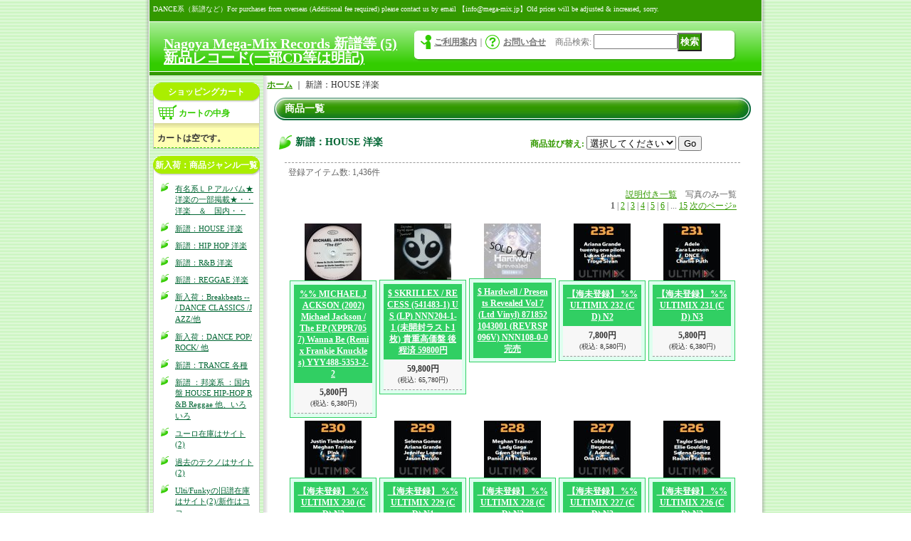

--- FILE ---
content_type: text/html; charset=UTF-8
request_url: https://mega.ocnk.net/product-list/1
body_size: 14008
content:
<!DOCTYPE html PUBLIC "-//W3C//DTD XHTML 1.0 Transitional//EN"
 "http://www.w3.org/TR/xhtml1/DTD/xhtml1-transitional.dtd">
<html>
<head>
  <meta http-equiv="content-language" content="ja" />
  <meta http-equiv="content-type" content="text/html; charset=utf-8" />
  <meta http-equiv="content-style-type" content="text/css" />
  <meta http-equiv="content-script-type" content="text/javascript" />
  <title>新譜：HOUSE 洋楽 - Nagoya Mega-Mix Records 新譜等 (5) 新品レコード(一部CD等は明記)</title>
  <meta name="keywords" content="ネットショップ,ショッピングカート" />
  <meta name="description" content="MEGA-MIX RECORDS
MEGA-MIX
RECORD
アナログ
レコード
通販
名古屋メガミックスレコード
メガミックスレコード" />
  <link rel="alternate" type="application/rss+xml" title="RSS" href="https://mega.ocnk.net/rss/rss.php" />
  <link rel="alternate" media="only screen and (max-width: 640px)" href="https://mega.ocnk.net/phone/product-list/1" />
  <link rel="next" href="https://mega.ocnk.net/product-list/1?page=2" />
  <link rel="canonical" href="https://mega.ocnk.net/product-list/1" />
  <script type="text/javascript" src="https://mega.ocnk.net/res/css174/js/ocnk.js?1401845513"></script>
  <link href="https://mega.ocnk.net/res/css1/style/common.css?1698389114" rel="stylesheet" type="text/css" media="all" />
  <link href="https://mega.ocnk.net/res/css174/style/column2.css?1462843418" rel="stylesheet" type="text/css" media="all" />
  <link href="https://mega.ocnk.net/res/css174/style/default.css?1401845519" rel="stylesheet" type="text/css" media="all" />
  <script type="text/javascript" src="https://mega.ocnk.net/res/css174/js/public/jquery.js?1320889190"></script>
  <script src="https://mega.ocnk.net/res/css174/js/public/jquery.migrate-v1.js"></script>
  <script src="https://mega.ocnk.net/res/css174/js/public/jquery.migrate-v3.js"></script>
  <script type="text/javascript" src="https://mega.ocnk.net/res/css174/js/underscore.js?v=3"></script>
  <script type="text/javascript">jQuery.noConflict();</script>
  <script type="text/javascript" src="https://mega.ocnk.net/res/css174/js/prototype.js?1401845515"></script>
  <script type="text/javascript" src="https://mega.ocnk.net/res/css174/js/flipsnap.js"></script>
  <script type="text/javascript" src="https://mega.ocnk.net/res/css174/js/jquerypp.custom.js"></script>
  <script type="text/javascript" src="https://mega.ocnk.net/res/css174/js/pack/jquery.swipeList-min.js?1441333883"></script>
  <script type="text/javascript" src="https://mega.ocnk.net/res/css174/js/pack/jquery.collapser-min.js"></script>
  <script type="text/javascript" src="https://mega.ocnk.net/res/css174/js/pack/shared-tool-min.js?1625028311"></script>
  <script src="https://mega.ocnk.net/res/css174/js/pack/ranking-tab-min.js?1625028310"></script>
  <script type="text/javascript" src="https://mega.ocnk.net/res/css174/js/common.js?1401845536"></script>
</head>
<body onload="init();" class="categorylist_page_body" id="categorylist_page_1">
<table width="860" border="0" cellspacing="0" cellpadding="0" id="container" align="center"  >
    <tr>
                                                        <td colspan="2">
                                <div id="copy">
                                    DANCE系（新譜など）For purchases from overseas (Additional fee required) please contact us by email 【info@mega-mix.jp】Old prices will be adjusted & increased, sorry.                        </div>
            <div id="header">
                                    <div class="shoptext">
                        <h1>
                            <a href="https://mega.ocnk.net/">
                                <span class="text-18">Nagoya Mega-Mix Records 新譜等 (5) 新品レコード(一部CD等は明記)</span>
                            </a>
                        </h1>
                    </div>
                                                                    <form method="get" action="https://mega.ocnk.net/product-list" style="margin: 0; padding: 0;"><div class="subnavi">
                        <span class="subicon01"><a href="https://mega.ocnk.net/help">ご利用案内</a></span><span class="sec_linel">｜</span><span class="subicon02"><a href="https://mega.ocnk.net/contact" class="secure_link">お問い合せ</a></span>
                        <span class="search_label">商品検索<span class="colon">:</span> </span><input type="text" name="keyword" size="10"  class="form" /><span class="bot_b"><input type="submit" name="Submit" value="検索" class="searchinput" /></span>
                    </div></form>
                                            </div>
        </td>
            </tr>
    <tr>
        <td colspan="2" id="bline"></td>
    </tr>
    <tr>
        <td width="160" valign="top" id="lefttd">
                                                                                                                                                                                        <div class="side_box" id="left_cart_area">
                    <div class="shopc_title">
                        <h3>ショッピングカート</h3>
                    </div>
                    <div class="shopc_list">
                        <div class="shopc_in_title">カートの中身</div>
                                    <div class="shopc_in"><h2>カートは空です。</h2></div>
            
            
                    </div>
                </div>
                                                                                                                                                                                                                                                                                                                                                                                                                                                                                                                                                                                                                                                                <div class="side_box">
                <div class="category_title">
                    <h3>新入荷：商品ジャンル一覧</h3>
                </div>
                <div class="category_list">
                    <ul class="has_image_ul">
                                    <li>
                            <span class="mcategory">
                                                                                                <a href="https://mega.ocnk.net/product-list/18">有名系ＬＰアルバム★洋楽の一部掲載★・・洋楽　＆　国内・・</a>
                                                            </span>
                                </li>
                                    <li>
                            <span class="mcategory">
                                                                                                <a href="https://mega.ocnk.net/product-list/1">新譜：HOUSE 洋楽</a>
                                                            </span>
                                </li>
                                    <li>
                            <span class="mcategory">
                                                                                                <a href="https://mega.ocnk.net/product-list/2">新譜：HIP HOP 洋楽</a>
                                                            </span>
                                </li>
                                    <li>
                            <span class="mcategory">
                                                                                                <a href="https://mega.ocnk.net/product-list/3">新譜：R&amp;B 洋楽</a>
                                                            </span>
                                </li>
                                    <li>
                            <span class="mcategory">
                                                                                                <a href="https://mega.ocnk.net/product-list/4"> 新譜：REGGAE 洋楽 </a>
                                                            </span>
                                </li>
                                    <li>
                            <span class="mcategory">
                                                                                                <a href="https://mega.ocnk.net/product-list/5"> 新入荷：Breakbeats -- / DANCE CLASSICS /JAZZ/他</a>
                                                            </span>
                                </li>
                                    <li>
                            <span class="mcategory">
                                                                                                <a href="https://mega.ocnk.net/product-list/15">新入荷：DANCE POP/ROCK/ 他</a>
                                                            </span>
                                </li>
                                    <li>
                            <span class="mcategory">
                                                                                                <a href="https://mega.ocnk.net/product-list/6"> 新譜：TRANCE 各種</a>
                                                            </span>
                                </li>
                                    <li>
                            <span class="mcategory">
                                                                                                <a href="https://mega.ocnk.net/product-list/7"> 新譜 ：邦楽系 ：国内盤 HOUSE  HIP-HOP   R&amp;B  Reggae 他、いろいろ</a>
                                                            </span>
                                </li>
                                    <li>
                            <span class="mcategory">
                                                                                                <a href="https://mega.ocnk.net/product-list/8">ユーロ在庫はサイト(2)</a>
                                                            </span>
                                </li>
                                    <li>
                            <span class="mcategory">
                                                                                                <a href="https://mega.ocnk.net/product-list/9">過去のテクノはサイト(2)</a>
                                                            </span>
                                </li>
                                    <li>
                            <span class="mcategory">
                                                                                                <a href="https://mega.ocnk.net/product-list/10">Ulti/Funkyの旧譜在庫はサイト(2)/新作はココ</a>
                                                            </span>
                                </li>
                                    <li>
                            <span class="mcategory">
                                                                                                <a href="https://mega.ocnk.net/product-list/11">ロッテルダムはサイト(2)</a>
                                                            </span>
                                </li>
                                    <li>
                            <span class="mcategory">
                                                                                                <a href="https://mega.ocnk.net/product-list/12">過去のＣＤ等はサイト(3)</a>
                                                            </span>
                                </li>
                                    <li>
                            <span class="mcategory">
                                                                                                <a href="https://mega.ocnk.net/product-list/13">ＧＯＯＤＳ等はサイト(1)</a>
                                                            </span>
                                </li>
                                    <li>
                            <span class="mcategory">
                                                                                                <a href="https://mega.ocnk.net/product-list/14">新旧オールジャンル☆基本在庫等はサイト(1)</a>
                                                            </span>
                                </li>
                                    <li>
                            <span class="mcategory">
                                                                                                <a href="https://mega.ocnk.net/product-list/16">予約・・・予約・・・予約</a>
                                                            </span>
                                </li>
                            </ul>
                </div>
            </div>
                                                                                                                                    <div class="side_box">
                <div class="navi">
                    <div class="shop"><a href="https://mega.ocnk.net/info">特定商取引</a></div>
                    <div class="link"><a href="https://mega.ocnk.net/link">他ジャンルへリンク集</a></div>
                    <div class="bbs">
                        <a href="http://mega-mix.jp" target="_blank">http://mega-mix.jp</a>
                    </div>
                </div>
            </div>
                                                                                                                                                                                                                                                                                                                                                                                    <div class="side_box" id="login_box_area">
              <div class="member">
                <div class="shopc_title">
                    <h3>ログイン</h3>
                </div>
                <div class="shopc_list">
                    <div class="auto">
                        <div class="shopc_in">
                            <div class="subicon03" id="mregistration"><a href="https://mega.ocnk.net/register" class="secure_link">新規登録はこちら</a></div>
                        </div>
                        <div class="shopc_in">
                            <div class="subicon03" id="mlogin"><a href="https://mega.ocnk.net/member-login" class="secure_link">ログインはこちら</a></div>
                        </div>
                    </div>
                </div>
              </div>
            </div>
                                                                                                                                                                                                        <div class="side_box" id="ssl_banner" align="center">
                <img src="https://mega.ocnk.net/res/css174/img/all/ssl.gif" alt="SSL" width="115" height="55" border="0">            </div>
                                </td>
        <td width="700" valign="top" id="pagetd">
                        <table width="700" border="0" cellspacing="0" cellpadding="0" class="pagetd_inner_table">
                <tr>
                    <td>
                                                <div id="pan">
                            <a href="https://mega.ocnk.net/">ホーム</a> ｜
                            <span class="thispage">
                                新譜：HOUSE 洋楽
                            </span>
                        </div>
                                                                        <div id="pagemain">
                                                        <div class="ptitle">商品一覧</div>
                            <div class="pmiddle">
                                <div class="list_table_header_box">
                                    <div class="list_name">
                                        新譜：HOUSE 洋楽
                                    </div>
                                    <div class="list_soat">商品並び替え<span class="colon">:</span>
                                        <form method="get" action="https://mega.ocnk.net/product-list/1/0/photo">
                                            <select name="sort">
                                                                                                <option value="" selected>選択してください</option>
                                                                                                <option value="featured" >おすすめ順</option>
                                                                                                <option value="price" >価格の安い順</option>
                                                                                                <option value="price-desc" >価格の高い順</option>
                                                                                                <option value="rank" >売れ筋順</option>
                                                                                            </select>
                                            <input type="submit" name="Submit2" value="Go" class="sortinput" />
                                        </form>
                                    </div>
                                    <br class="clear-both" />
                                </div>
                                <div class="list_count">登録アイテム数<span class="colon">:</span> 1,436件</div>
                                <div class="sec_line_top">
                                  <span class="list_display">&nbsp;&nbsp;<a href="https://mega.ocnk.net/product-list/1/0/normal">説明付き一覧</a>&nbsp;&nbsp;&nbsp;&nbsp;写真のみ一覧<br /></span>
<strong>1</strong><span class="vertical_line"> | </span><a href="/product-list/1?page=2" class="pager_btn">2</a><span class="vertical_line"> | </span><a href="/product-list/1?page=3" class="pager_btn">3</a><span class="vertical_line"> | </span><a href="/product-list/1?page=4" class="pager_btn">4</a><span class="vertical_line"> | </span><a href="/product-list/1?page=5" class="pager_btn">5</a><span class="vertical_line"> | </span><a href="/product-list/1?page=6" class="pager_btn">6</a><span class="vertical_line"> | </span><span class="three_dots">...</span> <a href="/product-list/1?page=15" class="to_last_page pager_btn">15</a>  <a href="/product-list/1?page=2" class="to_next_page pager_btn">次のページ<span class="arrow">&raquo;</span></a> 
</div>
                                                                <div class="list_table_top"></div>
                                <div class="layout_list">
                                <div class="list_table_middle">
                                    <table border="0" align="center" cellpadding="2" cellspacing="0" class="list_item_table">

                                                                                                                        <tr align="center" valign="top"><td width="120" class="">
                                                <div class="photo_line_80" style=""><a href="https://mega.ocnk.net/product/3973"><img src="https://mega.ocnk.net/data/mega/_/70726f647563742f32303235303732315f3430383137362e6a70670038300000660066.jpg" alt="%% MICHAEL JACKSON (2002) Michael Jackson / The EP (XPPR7057) Wanna Be (Remix Frankie Knuckles) YYY488-5353-2-2" border="0" width="80" /></a></div>
                                                                                                    <div class="style1_text">
                                                    <h2><a href="https://mega.ocnk.net/product/3973">%% MICHAEL JACKSON (2002) Michael Jackson / The EP (XPPR7057) Wanna Be (Remix Frankie Knuckles) YYY488-5353-2-2</a> </h2>
                                                    <div class="price">
                                                        <div class="member_price">
                                                            <span class="pricech">5,800円</span><br />
                                                                <span class="stock">
                                                                    <span class="text-normal price_tax_in text-11">(税込<span class="colon">:</span> 6,380円)</span>
                                                                                </span>
                                                            </div>
                                                    </div>
                                                                                                    </div>
                                            </td>
                                                                                                                                                                <td width="120" class="">
                                                <div class="photo_line_80" style=""><a href="https://mega.ocnk.net/product/3968"><img src="https://mega.ocnk.net/data/mega/_/70726f647563742f32303234313032365f3036396661622e6a70670038300000660066.jpg" alt="$ SKRILLEX / RECESS (541483-1) US (LP) NNN204-1-1 (未開封ラスト1枚) 貴重高価盤 後程済 59800円" border="0" width="80" /></a></div>
                                                                                                    <div class="style1_text">
                                                    <h2><a href="https://mega.ocnk.net/product/3968">$ SKRILLEX / RECESS (541483-1) US (LP) NNN204-1-1 (未開封ラスト1枚) 貴重高価盤 後程済 59800円</a> </h2>
                                                    <div class="price">
                                                        <div class="member_price">
                                                            <span class="pricech">59,800円</span><br />
                                                                <span class="stock">
                                                                    <span class="text-normal price_tax_in text-11">(税込<span class="colon">:</span> 65,780円)</span>
                                                                                </span>
                                                            </div>
                                                    </div>
                                                                                                    </div>
                                            </td>
                                                                                                                                                                <td width="120" class="">
                                                <div class="photo_line_80" style=""><a href="https://mega.ocnk.net/product/3803"><img src="https://mega.ocnk.net/data/mega/_/70726f647563742f32303136303931375f3563376232372e6a706700383000534f4c44204f555400660066.jpg" alt="$ Hardwell ‎/ Presents Revealed Vol 7 (Ltd Vinyl) 8718521043001 (REVRSP096V) NNN108-0-0 完売" border="0" width="80" /></a></div>
                                                                                                    <div class="style1_text">
                                                    <h2><a href="https://mega.ocnk.net/product/3803">$ Hardwell ‎/ Presents Revealed Vol 7 (Ltd Vinyl) 8718521043001 (REVRSP096V) NNN108-0-0 完売</a> </h2>
                                                                                                    </div>
                                            </td>
                                                                                                                                                                <td width="120" class="">
                                                <div class="photo_line_80" style=""><a href="https://mega.ocnk.net/product/3800"><img src="https://mega.ocnk.net/data/mega/_/70726f647563742f32303136303930315f6264663336622e6a70670038300000660066.jpg" alt="【海未登録】 %% ULTIMIX 232 (CD) N2" border="0" width="80" /></a></div>
                                                                                                    <div class="style1_text">
                                                    <h2><a href="https://mega.ocnk.net/product/3800">【海未登録】 %% ULTIMIX 232 (CD) N2</a> </h2>
                                                    <div class="price">
                                                        <div class="member_price">
                                                            <span class="pricech">7,800円</span><br />
                                                                <span class="stock">
                                                                    <span class="text-normal price_tax_in text-11">(税込<span class="colon">:</span> 8,580円)</span>
                                                                                </span>
                                                            </div>
                                                    </div>
                                                                                                    </div>
                                            </td>
                                                                                                                                                                <td width="120" class="">
                                                <div class="photo_line_80" style=""><a href="https://mega.ocnk.net/product/3799"><img src="https://mega.ocnk.net/data/mega/_/70726f647563742f32303136303930315f6564643035382e6a70670038300000660066.jpg" alt="【海未登録】 %% ULTIMIX 231 (CD) N3" border="0" width="80" /></a></div>
                                                                                                    <div class="style1_text">
                                                    <h2><a href="https://mega.ocnk.net/product/3799">【海未登録】 %% ULTIMIX 231 (CD) N3</a> </h2>
                                                    <div class="price">
                                                        <div class="member_price">
                                                            <span class="pricech">5,800円</span><br />
                                                                <span class="stock">
                                                                    <span class="text-normal price_tax_in text-11">(税込<span class="colon">:</span> 6,380円)</span>
                                                                                </span>
                                                            </div>
                                                    </div>
                                                                                                    </div>
                                            </td>
                                        </tr>                                                                                                                        <tr align="center" valign="top"><td width="120" class="">
                                                <div class="photo_line_80" style=""><a href="https://mega.ocnk.net/product/3798"><img src="https://mega.ocnk.net/data/mega/_/70726f647563742f32303136303930315f6237323837312e6a70670038300000660066.jpg" alt="【海未登録】 %% ULTIMIX 230 (CD) N3" border="0" width="80" /></a></div>
                                                                                                    <div class="style1_text">
                                                    <h2><a href="https://mega.ocnk.net/product/3798">【海未登録】 %% ULTIMIX 230 (CD) N3</a> </h2>
                                                    <div class="price">
                                                        <div class="member_price">
                                                            <span class="pricech">5,800円</span><br />
                                                                <span class="stock">
                                                                    <span class="text-normal price_tax_in text-11">(税込<span class="colon">:</span> 6,380円)</span>
                                                                                </span>
                                                            </div>
                                                    </div>
                                                                                                    </div>
                                            </td>
                                                                                                                                                                <td width="120" class="">
                                                <div class="photo_line_80" style=""><a href="https://mega.ocnk.net/product/3797"><img src="https://mega.ocnk.net/data/mega/_/70726f647563742f32303136303930315f3131336230342e6a70670038300000660066.jpg" alt="【海未登録】 %% ULTIMIX 229 (CD) N1" border="0" width="80" /></a></div>
                                                                                                    <div class="style1_text">
                                                    <h2><a href="https://mega.ocnk.net/product/3797">【海未登録】 %% ULTIMIX 229 (CD) N1</a> </h2>
                                                    <div class="price">
                                                        <div class="member_price">
                                                            <span class="pricech">9,800円</span><br />
                                                                <span class="stock">
                                                                    <span class="text-normal price_tax_in text-11">(税込<span class="colon">:</span> 10,780円)</span>
                                                                                </span>
                                                            </div>
                                                    </div>
                                                                                                    </div>
                                            </td>
                                                                                                                                                                <td width="120" class="">
                                                <div class="photo_line_80" style=""><a href="https://mega.ocnk.net/product/3796"><img src="https://mega.ocnk.net/data/mega/_/70726f647563742f32303136303930315f6336363534352e6a70670038300000660066.jpg" alt="【海未登録】 %% ULTIMIX 228 (CD) N3" border="0" width="80" /></a></div>
                                                                                                    <div class="style1_text">
                                                    <h2><a href="https://mega.ocnk.net/product/3796">【海未登録】 %% ULTIMIX 228 (CD) N3</a> </h2>
                                                    <div class="price">
                                                        <div class="member_price">
                                                            <span class="pricech">5,800円</span><br />
                                                                <span class="stock">
                                                                    <span class="text-normal price_tax_in text-11">(税込<span class="colon">:</span> 6,380円)</span>
                                                                                </span>
                                                            </div>
                                                    </div>
                                                                                                    </div>
                                            </td>
                                                                                                                                                                <td width="120" class="">
                                                <div class="photo_line_80" style=""><a href="https://mega.ocnk.net/product/3795"><img src="https://mega.ocnk.net/data/mega/_/70726f647563742f32303136303930315f6330323034662e6a70670038300000660066.jpg" alt="【海未登録】 %% ULTIMIX 227 (CD) N3" border="0" width="80" /></a></div>
                                                                                                    <div class="style1_text">
                                                    <h2><a href="https://mega.ocnk.net/product/3795">【海未登録】 %% ULTIMIX 227 (CD) N3</a> </h2>
                                                    <div class="price">
                                                        <div class="member_price">
                                                            <span class="pricech">5,800円</span><br />
                                                                <span class="stock">
                                                                    <span class="text-normal price_tax_in text-11">(税込<span class="colon">:</span> 6,380円)</span>
                                                                                </span>
                                                            </div>
                                                    </div>
                                                                                                    </div>
                                            </td>
                                                                                                                                                                <td width="120" class="">
                                                <div class="photo_line_80" style=""><a href="https://mega.ocnk.net/product/3794"><img src="https://mega.ocnk.net/data/mega/_/70726f647563742f32303136303930315f6432616661372e6a70670038300000660066.jpg" alt="【海未登録】 %% ULTIMIX 226 (CD) N2" border="0" width="80" /></a></div>
                                                                                                    <div class="style1_text">
                                                    <h2><a href="https://mega.ocnk.net/product/3794">【海未登録】 %% ULTIMIX 226 (CD) N2</a> </h2>
                                                    <div class="price">
                                                        <div class="member_price">
                                                            <span class="pricech">7,800円</span><br />
                                                                <span class="stock">
                                                                    <span class="text-normal price_tax_in text-11">(税込<span class="colon">:</span> 8,580円)</span>
                                                                                </span>
                                                            </div>
                                                    </div>
                                                                                                    </div>
                                            </td>
                                        </tr>                                                                                                                        <tr align="center" valign="top"><td width="120" class="">
                                                <div class="photo_line_80" style=""><a href="https://mega.ocnk.net/product/3793"><img src="https://mega.ocnk.net/data/mega/_/70726f647563742f32303136303930315f3838633437382e6a70670038300000660066.jpg" alt="$【海7777】 %% ULTIMIX 225 ANNIVERSARY ISSUE (CD) US (UM-225) N2 在庫未確認" border="0" width="80" /></a></div>
                                                                                                    <div class="style1_text">
                                                    <h2><a href="https://mega.ocnk.net/product/3793">$【海7777】 %% ULTIMIX 225 ANNIVERSARY ISSUE (CD) US (UM-225) N2 在庫未確認</a> </h2>
                                                    <div class="price">
                                                        <div class="member_price">
                                                            <span class="pricech">9,800円</span><br />
                                                                <span class="stock">
                                                                    <span class="text-normal price_tax_in text-11">(税込<span class="colon">:</span> 10,780円)</span>
                                                                                </span>
                                                            </div>
                                                    </div>
                                                                                                    </div>
                                            </td>
                                                                                                                                                                <td width="120" class="">
                                                <div class="photo_line_80" style=""><a href="https://mega.ocnk.net/product/3792"><img src="https://mega.ocnk.net/data/mega/_/70726f647563742f32303136303930315f3334626339312e6a70670038300000660066.jpg" alt="【海未登録】 %% ULTIMIX 224 (CD) N1" border="0" width="80" /></a></div>
                                                                                                    <div class="style1_text">
                                                    <h2><a href="https://mega.ocnk.net/product/3792">【海未登録】 %% ULTIMIX 224 (CD) N1</a> </h2>
                                                    <div class="price">
                                                        <div class="member_price">
                                                            <span class="pricech">9,800円</span><br />
                                                                <span class="stock">
                                                                    <span class="text-normal price_tax_in text-11">(税込<span class="colon">:</span> 10,780円)</span>
                                                                                </span>
                                                            </div>
                                                    </div>
                                                                                                    </div>
                                            </td>
                                                                                                                                                                <td width="120" class="">
                                                <div class="photo_line_80" style=""><a href="https://mega.ocnk.net/product/3791"><img src="https://mega.ocnk.net/data/mega/_/70726f647563742f32303136303930315f3062343332612e6a70670038300000660066.jpg" alt="【海未登録】 %% ULTIMIX 223 (CD) N2" border="0" width="80" /></a></div>
                                                                                                    <div class="style1_text">
                                                    <h2><a href="https://mega.ocnk.net/product/3791">【海未登録】 %% ULTIMIX 223 (CD) N2</a> </h2>
                                                    <div class="price">
                                                        <div class="member_price">
                                                            <span class="pricech">7,800円</span><br />
                                                                <span class="stock">
                                                                    <span class="text-normal price_tax_in text-11">(税込<span class="colon">:</span> 8,580円)</span>
                                                                                </span>
                                                            </div>
                                                    </div>
                                                                                                    </div>
                                            </td>
                                                                                                                                                                <td width="120" class="">
                                                <div class="photo_line_80" style=""><a href="https://mega.ocnk.net/product/3790"><img src="https://mega.ocnk.net/data/mega/_/70726f647563742f32303136303930315f3132316535322e6a70670038300000660066.jpg" alt="【海未登録】 %% ULTIMIX 222 (CD) N2" border="0" width="80" /></a></div>
                                                                                                    <div class="style1_text">
                                                    <h2><a href="https://mega.ocnk.net/product/3790">【海未登録】 %% ULTIMIX 222 (CD) N2</a> </h2>
                                                    <div class="price">
                                                        <div class="member_price">
                                                            <span class="pricech">7,800円</span><br />
                                                                <span class="stock">
                                                                    <span class="text-normal price_tax_in text-11">(税込<span class="colon">:</span> 8,580円)</span>
                                                                                </span>
                                                            </div>
                                                    </div>
                                                                                                    </div>
                                            </td>
                                                                                                                                                                <td width="120" class="">
                                                <div class="photo_line_80" style=""><a href="https://mega.ocnk.net/product/3789"><img src="https://mega.ocnk.net/data/mega/_/70726f647563742f32303136303930315f3333333635392e6a706700383000534f4c44204f555400660066.jpg" alt="【海未処理】 %% ULTIMIX 221 (CD) N0" border="0" width="80" /></a></div>
                                                                                                    <div class="style1_text">
                                                    <h2><a href="https://mega.ocnk.net/product/3789">【海未処理】 %% ULTIMIX 221 (CD) N0</a> </h2>
                                                    <div class="price">
                                                        <div class="member_price">
                                                            <span class="pricech">9,800円</span><br />
                                                                <span class="stock">
                                                                    <span class="text-normal price_tax_in text-11">(税込<span class="colon">:</span> 10,780円)</span>
                                                                                </span>
                                                            </div>
                                                    </div>
                                                                                                    </div>
                                            </td>
                                        </tr>                                                                                                                        <tr align="center" valign="top"><td width="120" class="">
                                                <div class="photo_line_80" style=""><a href="https://mega.ocnk.net/product/3788"><img src="https://mega.ocnk.net/data/mega/_/70726f647563742f32303136303930315f3832343430642e6a70670038300000660066.jpg" alt="【海未登録】 %% ULTIMIX 220 (CD) N1 ★ブルゾンちえみ「キャリア・ウーマン」ネタで使われている曲" border="0" width="80" /></a></div>
                                                                                                    <div class="style1_text">
                                                    <h2><a href="https://mega.ocnk.net/product/3788">【海未登録】 %% ULTIMIX 220 (CD) N1 ★ブルゾンちえみ「キャリア・ウーマン」ネタで使われている曲</a> </h2>
                                                    <div class="price">
                                                        <div class="member_price">
                                                            <span class="pricech">19,800円</span><br />
                                                                <span class="stock">
                                                                    <span class="text-normal price_tax_in text-11">(税込<span class="colon">:</span> 21,780円)</span>
                                                                                </span>
                                                            </div>
                                                    </div>
                                                                                                    </div>
                                            </td>
                                                                                                                                                                <td width="120" class="">
                                                <div class="photo_line_80" style=""><a href="https://mega.ocnk.net/product/3787"><img src="https://mega.ocnk.net/data/mega/_/70726f647563742f32303136303930315f6333373237302e6a70670038300000660066.jpg" alt="【海未登録】 %% ULTIMIX 219 (CD) スズキ スイフトCM曲 (Beautiful Now収録) N2 " border="0" width="80" /></a></div>
                                                                                                    <div class="style1_text">
                                                    <h2><a href="https://mega.ocnk.net/product/3787">【海未登録】 %% ULTIMIX 219 (CD) スズキ スイフトCM曲 (Beautiful Now収録) N2 </a> </h2>
                                                    <div class="price">
                                                        <div class="member_price">
                                                            <span class="pricech">9,800円</span><br />
                                                                <span class="stock">
                                                                    <span class="text-normal price_tax_in text-11">(税込<span class="colon">:</span> 10,780円)</span>
                                                                                </span>
                                                            </div>
                                                    </div>
                                                                                                    </div>
                                            </td>
                                                                                                                                                                <td width="120" class="">
                                                <div class="photo_line_80" style=""><a href="https://mega.ocnk.net/product/3786"><img src="https://mega.ocnk.net/data/mega/_/70726f647563742f32303136303930315f3839383564302e6a70670038300000660066.jpg" alt="【海未登録】 %% ULTIMIX 218 (CD) N2" border="0" width="80" /></a></div>
                                                                                                    <div class="style1_text">
                                                    <h2><a href="https://mega.ocnk.net/product/3786">【海未登録】 %% ULTIMIX 218 (CD) N2</a> </h2>
                                                    <div class="price">
                                                        <div class="member_price">
                                                            <span class="pricech">7,800円</span><br />
                                                                <span class="stock">
                                                                    <span class="text-normal price_tax_in text-11">(税込<span class="colon">:</span> 8,580円)</span>
                                                                                </span>
                                                            </div>
                                                    </div>
                                                                                                    </div>
                                            </td>
                                                                                                                                                                <td width="120" class="">
                                                <div class="photo_line_80" style=""><a href="https://mega.ocnk.net/product/3785"><img src="https://mega.ocnk.net/data/mega/_/70726f647563742f32303136303930315f6365626436382e6a70670038300000660066.jpg" alt="【海未登録】 %% ULTIMIX 217 (CD) N2" border="0" width="80" /></a></div>
                                                                                                    <div class="style1_text">
                                                    <h2><a href="https://mega.ocnk.net/product/3785">【海未登録】 %% ULTIMIX 217 (CD) N2</a> </h2>
                                                    <div class="price">
                                                        <div class="member_price">
                                                            <span class="pricech">7,800円</span><br />
                                                                <span class="stock">
                                                                    <span class="text-normal price_tax_in text-11">(税込<span class="colon">:</span> 8,580円)</span>
                                                                                </span>
                                                            </div>
                                                    </div>
                                                                                                    </div>
                                            </td>
                                                                                                                                                                <td width="120" class="">
                                                <div class="photo_line_80" style=""><a href="https://mega.ocnk.net/product/3784"><img src="https://mega.ocnk.net/data/mega/_/70726f647563742f32303136303930315f6136346634392e6a70670038300000660066.jpg" alt="【海未登録】 %% ULTIMIX 216 (CD) N2" border="0" width="80" /></a></div>
                                                                                                    <div class="style1_text">
                                                    <h2><a href="https://mega.ocnk.net/product/3784">【海未登録】 %% ULTIMIX 216 (CD) N2</a> </h2>
                                                    <div class="price">
                                                        <div class="member_price">
                                                            <span class="pricech">7,800円</span><br />
                                                                <span class="stock">
                                                                    <span class="text-normal price_tax_in text-11">(税込<span class="colon">:</span> 8,580円)</span>
                                                                                </span>
                                                            </div>
                                                    </div>
                                                                                                    </div>
                                            </td>
                                        </tr>                                                                                                                        <tr align="center" valign="top"><td width="120" class="">
                                                <div class="photo_line_80" style=""><a href="https://mega.ocnk.net/product/3783"><img src="https://mega.ocnk.net/data/mega/_/70726f647563742f32303136303930315f3463623861312e6a70670038300000660066.jpg" alt="%% ULTIMIX 215 (CD) Maroon 5 / Sugar (UM-215) N2" border="0" width="80" /></a></div>
                                                                                                    <div class="style1_text">
                                                    <h2><a href="https://mega.ocnk.net/product/3783">%% ULTIMIX 215 (CD) Maroon 5 / Sugar (UM-215) N2</a> </h2>
                                                    <div class="price">
                                                        <div class="member_price">
                                                            <span class="pricech">9,800円</span><br />
                                                                <span class="stock">
                                                                    <span class="text-normal price_tax_in text-11">(税込<span class="colon">:</span> 10,780円)</span>
                                                                                </span>
                                                            </div>
                                                    </div>
                                                                                                    </div>
                                            </td>
                                                                                                                                                                <td width="120" class="">
                                                <div class="photo_line_80" style=""><a href="https://mega.ocnk.net/product/3782"><img src="https://mega.ocnk.net/data/mega/_/70726f647563742f32303136303930315f3232376539622e6a706700383000534f4c44204f555400660066.jpg" alt="【海未処理】 %% ULTIMIX 214 (CD) N0" border="0" width="80" /></a></div>
                                                                                                    <div class="style1_text">
                                                    <h2><a href="https://mega.ocnk.net/product/3782">【海未処理】 %% ULTIMIX 214 (CD) N0</a> </h2>
                                                    <div class="price">
                                                        <div class="member_price">
                                                            <span class="pricech">9,800円</span><br />
                                                                <span class="stock">
                                                                    <span class="text-normal price_tax_in text-11">(税込<span class="colon">:</span> 10,780円)</span>
                                                                                </span>
                                                            </div>
                                                    </div>
                                                                                                    </div>
                                            </td>
                                                                                                                                                                <td width="120" class="">
                                                <div class="photo_line_80" style=""><a href="https://mega.ocnk.net/product/3780"><img src="https://mega.ocnk.net/data/mega/_/70726f647563742f32303136303833315f6534656539322e6a70670038300000660066.jpg" alt="【海0000】 %% ULTIMIX 184 (CD) N1" border="0" width="80" /></a></div>
                                                                                                    <div class="style1_text">
                                                    <h2><a href="https://mega.ocnk.net/product/3780">【海0000】 %% ULTIMIX 184 (CD) N1</a> </h2>
                                                    <div class="price">
                                                        <div class="member_price">
                                                            <span class="pricech">9,800円</span><br />
                                                                <span class="stock">
                                                                    <span class="text-normal price_tax_in text-11">(税込<span class="colon">:</span> 10,780円)</span>
                                                                                </span>
                                                            </div>
                                                    </div>
                                                                                                    </div>
                                            </td>
                                                                                                                                                                <td width="120" class="">
                                                <div class="photo_line_80" style=""><a href="https://mega.ocnk.net/product/3781"><img src="https://mega.ocnk.net/data/mega/_/70726f647563742f32303136303833315f3233353232312e6a70670038300000660066.jpg" alt="【海7777】 %% ULTIMIX 213 (CD) N5" border="0" width="80" /></a></div>
                                                                                                    <div class="style1_text">
                                                    <h2><a href="https://mega.ocnk.net/product/3781">【海7777】 %% ULTIMIX 213 (CD) N5</a> </h2>
                                                    <div class="price">
                                                        <div class="member_price">
                                                            <span class="pricech">5,800円</span><br />
                                                                <span class="stock">
                                                                    <span class="text-normal price_tax_in text-11">(税込<span class="colon">:</span> 6,380円)</span>
                                                                                </span>
                                                            </div>
                                                    </div>
                                                                                                    </div>
                                            </td>
                                                                                                                                                                <td width="120" class="">
                                                <div class="photo_line_80" style=""><a href="https://mega.ocnk.net/product/3744"><img src="https://mega.ocnk.net/data/mega/_/70726f647563742f32303136303632315f6361623161612e6a70670038300000660066.jpg" alt="【海0000】 $$ Pet Shop Boys / The Pop Kids (x2 0009 VL1) NNN93-3-4" border="0" width="80" /></a></div>
                                                                                                    <div class="style1_text">
                                                    <h2><a href="https://mega.ocnk.net/product/3744">【海0000】 $$ Pet Shop Boys / The Pop Kids (x2 0009 VL1) NNN93-3-4</a> </h2>
                                                    <div class="price">
                                                        <div class="member_price">
                                                            <span class="pricech">5,800円</span><br />
                                                                <span class="stock">
                                                                    <span class="text-normal price_tax_in text-11">(税込<span class="colon">:</span> 6,380円)</span>
                                                                                </span>
                                                            </div>
                                                    </div>
                                                                                                    </div>
                                            </td>
                                        </tr>                                                                                                                        <tr align="center" valign="top"><td width="120" class="">
                                                <div class="photo_line_80" style=""><a href="https://mega.ocnk.net/product/3740"><img src="https://mega.ocnk.net/data/mega/_/70726f647563742f32303136303531375f3832383661322e4a50470038300000660066.jpg" alt="【海0000】 %% PONTCHARTRAIN / THE PONTCHARTRAIN EDITS (KLRLTDRSD003) NNN137-1-1" border="0" width="80" /></a></div>
                                                                                                    <div class="style1_text">
                                                    <h2><a href="https://mega.ocnk.net/product/3740">【海0000】 %% PONTCHARTRAIN / THE PONTCHARTRAIN EDITS (KLRLTDRSD003) NNN137-1-1</a> </h2>
                                                    <div class="price">
                                                        <div class="member_price">
                                                            <span class="pricech">3,800円</span><br />
                                                                <span class="stock">
                                                                    <span class="text-normal price_tax_in text-11">(税込<span class="colon">:</span> 4,180円)</span>
                                                                                </span>
                                                            </div>
                                                    </div>
                                                                                                    </div>
                                            </td>
                                                                                                                                                                <td width="120" class="">
                                                <div class="photo_line_80" style=""><a href="https://mega.ocnk.net/product/3698"><img src="https://mega.ocnk.net/data/mega/_/70726f647563742f32303135313132385f3837363535322e6a70670038300000660066.jpg" alt="$【海5555】 $$ ULTIMIX 221 (2LP) One Direction / Drag Me Down (UM-221) NNN47-1-2" border="0" width="80" /></a></div>
                                                                                                    <div class="style1_text">
                                                    <h2><a href="https://mega.ocnk.net/product/3698">$【海5555】 $$ ULTIMIX 221 (2LP) One Direction / Drag Me Down (UM-221) NNN47-1-2</a> </h2>
                                                    <div class="price">
                                                        <div class="member_price">
                                                            <span class="pricech">19,800円</span><br />
                                                                <span class="stock">
                                                                    <span class="text-normal price_tax_in text-11">(税込<span class="colon">:</span> 21,780円)</span>
                                                                                </span>
                                                            </div>
                                                    </div>
                                                                                                    </div>
                                            </td>
                                                                                                                                                                <td width="120" class="">
                                                <div class="photo_line_80" style=""><a href="https://mega.ocnk.net/product/3697"><img src="https://mega.ocnk.net/data/mega/_/70726f647563742f32303135313132385f3564343165352e6a70670038300000660066.jpg" alt="【海未登録】 ULTIMIX 220 (2LP) NNN46-2-2 ブルゾンちえみ「キャリア・ウーマン」ネタで使われている曲" border="0" width="80" /></a></div>
                                                                                                    <div class="style1_text">
                                                    <h2><a href="https://mega.ocnk.net/product/3697">【海未登録】 ULTIMIX 220 (2LP) NNN46-2-2 ブルゾンちえみ「キャリア・ウーマン」ネタで使われている曲</a> </h2>
                                                    <div class="price">
                                                        <div class="member_price">
                                                            <span class="pricech">19,800円</span><br />
                                                                <span class="stock">
                                                                    <span class="text-normal price_tax_in text-11">(税込<span class="colon">:</span> 21,780円)</span>
                                                                                </span>
                                                            </div>
                                                    </div>
                                                                                                    </div>
                                            </td>
                                                                                                                                                                <td width="120" class="">
                                                <div class="photo_line_80" style=""><a href="https://mega.ocnk.net/product/3696"><img src="https://mega.ocnk.net/data/mega/_/70726f647563742f32303135313132385f3038653339332e6a70670038300000660066.jpg" alt="【海5555】 $ ULTIMIX 219 (2LP) スズキ スイフトCM曲 Beautiful Now収録 (UM-219 ) NNN45-2-3" border="0" width="80" /></a></div>
                                                                                                    <div class="style1_text">
                                                    <h2><a href="https://mega.ocnk.net/product/3696">【海5555】 $ ULTIMIX 219 (2LP) スズキ スイフトCM曲 Beautiful Now収録 (UM-219 ) NNN45-2-3</a> </h2>
                                                    <div class="price">
                                                        <div class="member_price">
                                                            <span class="pricech">15,800円</span><br />
                                                                <span class="stock">
                                                                    <span class="text-normal price_tax_in text-11">(税込<span class="colon">:</span> 17,380円)</span>
                                                                                </span>
                                                            </div>
                                                    </div>
                                                                                                    </div>
                                            </td>
                                                                                                                                                                <td width="120" class="">
                                                <div class="photo_line_80" style=""><a href="https://mega.ocnk.net/product/3694"><img src="https://mega.ocnk.net/data/mega/_/70726f647563742f32303135313130345f3435646264652e6a70670038300000660066.jpg" alt="【海9999】 $ Avicii / Stories (2LP) 00602547484314 (4748431) NNN40-2-2+1" border="0" width="80" /></a></div>
                                                                                                    <div class="style1_text">
                                                    <h2><a href="https://mega.ocnk.net/product/3694">【海9999】 $ Avicii / Stories (2LP) 00602547484314 (4748431) NNN40-2-2+1</a> </h2>
                                                    <div class="price">
                                                        <div class="member_price">
                                                            <span class="pricech">79,800円</span><br />
                                                                <span class="stock">
                                                                    <span class="text-normal price_tax_in text-11">(税込<span class="colon">:</span> 87,780円)</span>
                                                                                </span>
                                                            </div>
                                                    </div>
                                                                                                    </div>
                                            </td>
                                        </tr>                                                                                                                        <tr align="center" valign="top"><td width="120" class="">
                                                <div class="photo_line_80" style=""><a href="https://mega.ocnk.net/product/3681"><img src="https://mega.ocnk.net/data/mega/_/70726f647563742f32303135303932305f6233653166612e6a70670038300000660066.jpg" alt="【海2222】$ Major Lazer / Peace Is The Mission (2564610114) LP+CD NNN39-1-2" border="0" width="80" /></a></div>
                                                                                                    <div class="style1_text">
                                                    <h2><a href="https://mega.ocnk.net/product/3681">【海2222】$ Major Lazer / Peace Is The Mission (2564610114) LP+CD NNN39-1-2</a> </h2>
                                                    <div class="price">
                                                        <div class="member_price">
                                                            <span class="pricech">9,800円</span><br />
                                                                <span class="stock">
                                                                    <span class="text-normal price_tax_in text-11">(税込<span class="colon">:</span> 10,780円)</span>
                                                                                </span>
                                                            </div>
                                                    </div>
                                                    <div class="text-normal"><span class="text-11">オープン価格</span></div>                                                </div>
                                            </td>
                                                                                                                                                                <td width="120" class="">
                                                <div class="photo_line_80" style=""><a href="https://mega.ocnk.net/product/3679"><img src="https://mega.ocnk.net/data/mega/_/70726f647563742f32303135303931385f3064376130642e6a70670038300000660066.jpg" alt="【海2222】 ULTIMIX 217 (2LP) NNN61-3-4" border="0" width="80" /></a></div>
                                                                                                    <div class="style1_text">
                                                    <h2><a href="https://mega.ocnk.net/product/3679">【海2222】 ULTIMIX 217 (2LP) NNN61-3-4</a> </h2>
                                                    <div class="price">
                                                        <div class="member_price">
                                                            <span class="pricech">5,800円</span><br />
                                                                <span class="stock">
                                                                    <span class="text-normal price_tax_in text-11">(税込<span class="colon">:</span> 6,380円)</span>
                                                                                </span>
                                                            </div>
                                                    </div>
                                                                                                    </div>
                                            </td>
                                                                                                                                                                <td width="120" class="">
                                                <div class="photo_line_80" style=""><a href="https://mega.ocnk.net/product/3676"><img src="https://mega.ocnk.net/data/mega/_/70726f647563742f32303135303931385f3062303730382e6a70670038300000660066.jpg" alt="【海2222】 ULTIMIX 218 (2LP) NNN70-3-4" border="0" width="80" /></a></div>
                                                                                                    <div class="style1_text">
                                                    <h2><a href="https://mega.ocnk.net/product/3676">【海2222】 ULTIMIX 218 (2LP) NNN70-3-4</a> </h2>
                                                    <div class="price">
                                                        <div class="member_price">
                                                            <span class="pricech">5,800円</span><br />
                                                                <span class="stock">
                                                                    <span class="text-normal price_tax_in text-11">(税込<span class="colon">:</span> 6,380円)</span>
                                                                                </span>
                                                            </div>
                                                    </div>
                                                                                                    </div>
                                            </td>
                                                                                                                                                                <td width="120" class="">
                                                <div class="photo_line_80" style=""><a href="https://mega.ocnk.net/product/3675"><img src="https://mega.ocnk.net/data/mega/_/70726f647563742f32303135303931385f6332396130612e6a70670038300000660066.jpg" alt="【海2222】 ULTIMIX 215 (2LP) Maroon 5 / Sugar (UM-215) NNN59-3-4" border="0" width="80" /></a></div>
                                                                                                    <div class="style1_text">
                                                    <h2><a href="https://mega.ocnk.net/product/3675">【海2222】 ULTIMIX 215 (2LP) Maroon 5 / Sugar (UM-215) NNN59-3-4</a> </h2>
                                                    <div class="price">
                                                        <div class="member_price">
                                                            <span class="pricech">15,800円</span><br />
                                                                <span class="stock">
                                                                    <span class="text-normal price_tax_in text-11">(税込<span class="colon">:</span> 17,380円)</span>
                                                                                </span>
                                                            </div>
                                                    </div>
                                                                                                    </div>
                                            </td>
                                                                                                                                                                <td width="120" class="">
                                                <div class="photo_line_80" style=""><a href="https://mega.ocnk.net/product/3667"><img src="https://mega.ocnk.net/data/mega/_/70726f647563742f32303135303831345f3561633561662e6a70670038300000660066.jpg" alt="$【海2222】 ULTIMIX 216 (2LP) Zedd / I Want You To Know (UM-216) YYY58-2-3" border="0" width="80" /></a></div>
                                                                                                    <div class="style1_text">
                                                    <h2><a href="https://mega.ocnk.net/product/3667">$【海2222】 ULTIMIX 216 (2LP) Zedd / I Want You To Know (UM-216) YYY58-2-3</a> </h2>
                                                    <div class="price">
                                                        <div class="member_price">
                                                            <span class="pricech">9,800円</span><br />
                                                                <span class="stock">
                                                                    <span class="text-normal price_tax_in text-11">(税込<span class="colon">:</span> 10,780円)</span>
                                                                                </span>
                                                            </div>
                                                    </div>
                                                                                                    </div>
                                            </td>
                                        </tr>                                                                                                                        <tr align="center" valign="top"><td width="120" class="">
                                                <div class="photo_line_80" style=""><a href="https://mega.ocnk.net/product/3659"><img src="https://mega.ocnk.net/data/mega/_/70726f647563742f32303135303632375f3164353966372e6a70670038300000660066.jpg" alt="【海2222】 ULTIMIX 214 (2LP) N101-4-5" border="0" width="80" /></a></div>
                                                                                                    <div class="style1_text">
                                                    <h2><a href="https://mega.ocnk.net/product/3659">【海2222】 ULTIMIX 214 (2LP) N101-4-5</a> </h2>
                                                    <div class="price">
                                                        <div class="member_price">
                                                            <span class="pricech">5,800円</span><br />
                                                                <span class="stock">
                                                                    <span class="text-normal price_tax_in text-11">(税込<span class="colon">:</span> 6,380円)</span>
                                                                                </span>
                                                            </div>
                                                    </div>
                                                                                                    </div>
                                            </td>
                                                                                                                                                                <td width="120" class="">
                                                <div class="photo_line_80" style=""><a href="https://mega.ocnk.net/product/3658"><img src="https://mega.ocnk.net/data/mega/_/70726f647563742f32303135303631335f3238316437342e6a706700383000534f4c44204f555400660066.jpg" alt="【海未処理】 MADONNA / REBEL HEART (BONUS EDITION) 2LP 完売" border="0" width="80" /></a></div>
                                                                                                    <div class="style1_text">
                                                    <h2><a href="https://mega.ocnk.net/product/3658">【海未処理】 MADONNA / REBEL HEART (BONUS EDITION) 2LP 完売</a> </h2>
                                                    <div class="price">
                                                        <div class="member_price">
                                                            <span class="pricech">3,800円</span><br />
                                                                <span class="stock">
                                                                    <span class="text-normal price_tax_in text-11">(税込<span class="colon">:</span> 4,180円)</span>
                                                                                </span>
                                                            </div>
                                                    </div>
                                                    <div class="text-normal"><span class="text-11">オープン価格</span></div>                                                </div>
                                            </td>
                                                                                                                                                                <td width="120" class="">
                                                <div class="photo_line_80" style=""><a href="https://mega.ocnk.net/product/3653"><img src="https://mega.ocnk.net/data/mega/_/70726f647563742f32303135303532375f6661313762632e6a706700383000534f4c44204f555400660066.jpg" alt="【海未処理】 %% WHITNEY HOUSTON / CHOCOLATE - I&#039;M YOUR BABY TONIGHT / IT&#039;S THAT EAST STREET BEAT (EDIT BY MR. K) Unofficial 完売" border="0" width="80" /></a></div>
                                                                                                    <div class="style1_text">
                                                    <h2><a href="https://mega.ocnk.net/product/3653">【海未処理】 %% WHITNEY HOUSTON / CHOCOLATE - I'M YOUR BABY TONIGHT / IT'S THAT EAST STREET BEAT (EDIT BY MR. K) Unofficial 完売</a> </h2>
                                                    <div class="price">
                                                        <div class="member_price">
                                                            <span class="pricech">2,000円</span><br />
                                                                <span class="stock">
                                                                    <span class="text-normal price_tax_in text-11">(税込<span class="colon">:</span> 2,200円)</span>
                                                                                </span>
                                                            </div>
                                                    </div>
                                                                                                    </div>
                                            </td>
                                                                                                                                                                <td width="120" class="">
                                                <div class="photo_line_80" style=""><a href="https://mega.ocnk.net/product/3652"><img src="https://mega.ocnk.net/data/mega/_/70726f647563742f32303135303532375f6433353164312e6a706700383000534f4c44204f555400660066.jpg" alt="【海未処理】 Madonna / Living for Love (完売中) 完全限定500枚！" border="0" width="80" /></a></div>
                                                                                                    <div class="style1_text">
                                                    <h2><a href="https://mega.ocnk.net/product/3652">【海未処理】 Madonna / Living for Love (完売中) 完全限定500枚！</a> </h2>
                                                    <div class="price">
                                                        <div class="member_price">
                                                            <span class="pricech">2,500円</span><br />
                                                                <span class="stock">
                                                                    <span class="text-normal price_tax_in text-11">(税込<span class="colon">:</span> 2,750円)</span>
                                                                                </span>
                                                            </div>
                                                    </div>
                                                                                                    </div>
                                            </td>
                                                                                                                                                                <td width="120" class="">
                                                <div class="photo_line_80" style=""><a href="https://mega.ocnk.net/product/3651"><img src="https://mega.ocnk.net/data/mega/_/70726f647563742f32303135303532375f3866633732332e6a706700383000534f4c44204f555400660066.jpg" alt="【海未処理】 David Guetta / What I Did For Love　完売" border="0" width="80" /></a></div>
                                                                                                    <div class="style1_text">
                                                    <h2><a href="https://mega.ocnk.net/product/3651">【海未処理】 David Guetta / What I Did For Love　完売</a> </h2>
                                                    <div class="price">
                                                        <div class="member_price">
                                                            <span class="pricech">3,100円</span><br />
                                                                <span class="stock">
                                                                    <span class="text-normal price_tax_in text-11">(税込<span class="colon">:</span> 3,410円)</span>
                                                                                </span>
                                                            </div>
                                                    </div>
                                                                                                    </div>
                                            </td>
                                        </tr>                                                                                                                        <tr align="center" valign="top"><td width="120" class="">
                                                <div class="photo_line_80" style=""><a href="https://mega.ocnk.net/product/3650"><img src="https://mega.ocnk.net/data/mega/_/70726f647563742f32303135303532375f6361323936302e6a706700383000534f4c44204f555400660066.jpg" alt="【海未処理】 Hardwell / Revealed Volume 5 (12&quot;×2) 完売" border="0" width="80" /></a></div>
                                                                                                    <div class="style1_text">
                                                    <h2><a href="https://mega.ocnk.net/product/3650">【海未処理】 Hardwell / Revealed Volume 5 (12"×2) 完売</a> </h2>
                                                    <div class="price">
                                                        <div class="member_price">
                                                            <span class="pricech">6,000円</span><br />
                                                                <span class="stock">
                                                                    <span class="text-normal price_tax_in text-11">(税込<span class="colon">:</span> 6,600円)</span>
                                                                                </span>
                                                            </div>
                                                    </div>
                                                                                                    </div>
                                            </td>
                                                                                                                                                                <td width="120" class="">
                                                <div class="photo_line_80" style=""><a href="https://mega.ocnk.net/product/3649"><img src="https://mega.ocnk.net/data/mega/_/70726f647563742f32303135303532375f6563613664642e6a70670038300000660066.jpg" alt="【海5555】 ULTIMIX 213 (2LP) Mark Ronson / Uptown Funk 収録　NNN60-4-5" border="0" width="80" /></a></div>
                                                                                                    <div class="style1_text">
                                                    <h2><a href="https://mega.ocnk.net/product/3649">【海5555】 ULTIMIX 213 (2LP) Mark Ronson / Uptown Funk 収録　NNN60-4-5</a> </h2>
                                                    <div class="price">
                                                        <div class="member_price">
                                                            <span class="pricech">7,800円</span><br />
                                                                <span class="stock">
                                                                    <span class="text-normal price_tax_in text-11">(税込<span class="colon">:</span> 8,580円)</span>
                                                                                </span>
                                                            </div>
                                                    </div>
                                                                                                    </div>
                                            </td>
                                                                                                                                                                <td width="120" class="">
                                                <div class="photo_line_80" style=""><a href="https://mega.ocnk.net/product/3645"><img src="https://mega.ocnk.net/data/mega/_/70726f647563742f32303135303531365f3966393962612e6a70670038300000660066.jpg" alt="【海未登録】 ULTIMIX 211 (2LP) N4" border="0" width="80" /></a></div>
                                                                                                    <div class="style1_text">
                                                    <h2><a href="https://mega.ocnk.net/product/3645">【海未登録】 ULTIMIX 211 (2LP) N4</a> </h2>
                                                    <div class="price">
                                                        <div class="member_price">
                                                            <span class="pricech">5,800円</span><br />
                                                                <span class="stock">
                                                                    <span class="text-normal price_tax_in text-11">(税込<span class="colon">:</span> 6,380円)</span>
                                                                                </span>
                                                            </div>
                                                    </div>
                                                                                                    </div>
                                            </td>
                                                                                                                                                                <td width="120" class="">
                                                <div class="photo_line_80" style=""><a href="https://mega.ocnk.net/product/3644"><img src="https://mega.ocnk.net/data/mega/_/70726f647563742f32303135303531365f6163363131302e6a70670038300000660066.jpg" alt="$【海2222】 $ ULTIMIX 212 (2LP) Taylor Swift / Blank Space (UM-212)  N2" border="0" width="80" /></a></div>
                                                                                                    <div class="style1_text">
                                                    <h2><a href="https://mega.ocnk.net/product/3644">$【海2222】 $ ULTIMIX 212 (2LP) Taylor Swift / Blank Space (UM-212)  N2</a> </h2>
                                                    <div class="price">
                                                        <div class="member_price">
                                                            <span class="pricech">15,800円</span><br />
                                                                <span class="stock">
                                                                    <span class="text-normal price_tax_in text-11">(税込<span class="colon">:</span> 17,380円)</span>
                                                                                </span>
                                                            </div>
                                                    </div>
                                                                                                    </div>
                                            </td>
                                                                                                                                                                <td width="120" class="">
                                                <div class="photo_line_80" style=""><a href="https://mega.ocnk.net/product/3643"><img src="https://mega.ocnk.net/data/mega/_/70726f647563742f32303135303531345f6164613737392e6a70670038300000660066.jpg" alt="【海未登録】 A Trak / Push" border="0" width="80" /></a></div>
                                                                                                    <div class="style1_text">
                                                    <h2><a href="https://mega.ocnk.net/product/3643">【海未登録】 A Trak / Push</a> </h2>
                                                    <div class="price">
                                                        <div class="member_price">
                                                            <span class="pricech">2,500円</span><br />
                                                                <span class="stock">
                                                                    <span class="text-normal price_tax_in text-11">(税込<span class="colon">:</span> 2,750円)</span>
                                                                                </span>
                                                            </div>
                                                    </div>
                                                                                                    </div>
                                            </td>
                                        </tr>                                                                                                                        <tr align="center" valign="top"><td width="120" class="">
                                                <div class="photo_line_80" style=""><a href="https://mega.ocnk.net/product/3638"><img src="https://mega.ocnk.net/data/mega/_/70726f647563742f32303135303432345f6138643430302e6a70670038300000660066.jpg" alt="$ Madeon / Adventure (140 Gram / Download) G010003268822Y (LP) NNN30-3-4 後程済" border="0" width="80" /></a></div>
                                                                                                    <div class="style1_text">
                                                    <h2><a href="https://mega.ocnk.net/product/3638">$ Madeon / Adventure (140 Gram / Download) G010003268822Y (LP) NNN30-3-4 後程済</a> </h2>
                                                    <div class="price">
                                                        <div class="member_price">
                                                            <span class="pricech">79,800円</span><br />
                                                                <span class="stock">
                                                                    <span class="text-normal price_tax_in text-11">(税込<span class="colon">:</span> 87,780円)</span>
                                                                                </span>
                                                            </div>
                                                    </div>
                                                                                                    </div>
                                            </td>
                                                                                                                                                                <td width="120" class="">
                                                <div class="photo_line_80" style=""><a href="https://mega.ocnk.net/product/3637"><img src="https://mega.ocnk.net/data/mega/_/70726f647563742f32303135303432345f6635373232372e6a706700383000534f4c44204f555400660066.jpg" alt="【海未処理】 Kelly Clarkson / Piece By Piece (gatefold) 2LP 完売" border="0" width="80" /></a></div>
                                                                                                    <div class="style1_text">
                                                    <h2><a href="https://mega.ocnk.net/product/3637">【海未処理】 Kelly Clarkson / Piece By Piece (gatefold) 2LP 完売</a> </h2>
                                                    <div class="price">
                                                        <div class="member_price">
                                                            <span class="pricech">3,500円</span><br />
                                                                <span class="stock">
                                                                    <span class="text-normal price_tax_in text-11">(税込<span class="colon">:</span> 3,850円)</span>
                                                                                </span>
                                                            </div>
                                                    </div>
                                                                                                    </div>
                                            </td>
                                                                                                                                                                <td width="120" class="">
                                                <div class="photo_line_80" style=""><a href="https://mega.ocnk.net/product/3636"><img src="https://mega.ocnk.net/data/mega/_/70726f647563742f32303135303432345f3931383066632e6a70670038300000660066.jpg" alt="$ Calvin Harris / Motion (180 Gram) US (88875076481) 美 (2LP) NNN188-1-2" border="0" width="80" /></a></div>
                                                                                                    <div class="style1_text">
                                                    <h2><a href="https://mega.ocnk.net/product/3636">$ Calvin Harris / Motion (180 Gram) US (88875076481) 美 (2LP) NNN188-1-2</a> </h2>
                                                    <div class="price">
                                                        <div class="member_price">
                                                            <span class="pricech">29,800円</span><br />
                                                                <span class="stock">
                                                                    <span class="text-normal price_tax_in text-11">(税込<span class="colon">:</span> 32,780円)</span>
                                                                                </span>
                                                            </div>
                                                    </div>
                                                                                                    </div>
                                            </td>
                                                                                                                                                                <td width="120" class="">
                                                <div class="photo_line_80" style=""><a href="https://mega.ocnk.net/product/3635"><img src="https://mega.ocnk.net/data/mega/_/70726f647563742f32303135303432345f3865326231302e6a706700383000534f4c44204f555400660066.jpg" alt="【海未処理】 Charli Xcx / Break The Rules / Boom Clap Remixes (CHARLIXCX001)　完売中" border="0" width="80" /></a></div>
                                                                                                    <div class="style1_text">
                                                    <h2><a href="https://mega.ocnk.net/product/3635">【海未処理】 Charli Xcx / Break The Rules / Boom Clap Remixes (CHARLIXCX001)　完売中</a> </h2>
                                                    <div class="price">
                                                        <div class="member_price">
                                                            <span class="pricech">1,500円</span><br />
                                                                <span class="stock">
                                                                    <span class="text-normal price_tax_in text-11">(税込<span class="colon">:</span> 1,650円)</span>
                                                                                </span>
                                                            </div>
                                                    </div>
                                                                                                    </div>
                                            </td>
                                                                                                                                                                <td width="120" class="">
                                                <div class="photo_line_80" style=""><a href="https://mega.ocnk.net/product/3610"><img src="https://mega.ocnk.net/data/mega/_/70726f647563742f32303135303231315f6537313361622e6a70670038300000660066.jpg" alt="【海5555】$ Digitalism / Idealism (DLP 009) 2LP YYY0-383-1-1" border="0" width="80" /></a></div>
                                                                                                    <div class="style1_text">
                                                    <h2><a href="https://mega.ocnk.net/product/3610">【海5555】$ Digitalism / Idealism (DLP 009) 2LP YYY0-383-1-1</a> </h2>
                                                    <div class="price">
                                                        <div class="member_price">
                                                            <span class="pricech">59,800円</span><br />
                                                                <span class="stock">
                                                                    <span class="text-normal price_tax_in text-11">(税込<span class="colon">:</span> 65,780円)</span>
                                                                                </span>
                                                            </div>
                                                    </div>
                                                                                                    </div>
                                            </td>
                                        </tr>                                                                                                                        <tr align="center" valign="top"><td width="120" class="">
                                                <div class="photo_line_80" style=""><a href="https://mega.ocnk.net/product/3607"><img src="https://mega.ocnk.net/data/mega/_/70726f647563742f32303135303133305f6539653539612e6a706700383000534f4c44204f555400660066.jpg" alt="【海未処理】 V.A. / ULTIMIX 210 (LP) 完売中" border="0" width="80" /></a></div>
                                                                                                    <div class="style1_text">
                                                    <h2><a href="https://mega.ocnk.net/product/3607">【海未処理】 V.A. / ULTIMIX 210 (LP) 完売中</a> </h2>
                                                    <div class="price">
                                                        <div class="member_price">
                                                            <span class="pricech">9,800円</span><br />
                                                                <span class="stock">
                                                                    <span class="text-normal price_tax_in text-11">(税込<span class="colon">:</span> 10,780円)</span>
                                                                                </span>
                                                            </div>
                                                    </div>
                                                                                                    </div>
                                            </td>
                                                                                                                                                                <td width="120" class="">
                                                <div class="photo_line_80" style=""><a href="https://mega.ocnk.net/product/3604"><img src="https://mega.ocnk.net/data/mega/_/70726f647563742f32303135303131365f6565623738302e6a70670038300000660066.jpg" alt="【海0000】 David Guetta / Dangerous Remix" border="0" width="80" /></a></div>
                                                                                                    <div class="style1_text">
                                                    <h2><a href="https://mega.ocnk.net/product/3604">【海0000】 David Guetta / Dangerous Remix</a> </h2>
                                                    <div class="price">
                                                        <div class="member_price">
                                                            <span class="pricech">3,800円</span><br />
                                                                <span class="stock">
                                                                    <span class="text-normal price_tax_in text-11">(税込<span class="colon">:</span> 4,180円)</span>
                                                                                </span>
                                                            </div>
                                                    </div>
                                                                                                    </div>
                                            </td>
                                                                                                                                                                <td width="120" class="">
                                                <div class="photo_line_80" style=""><a href="https://mega.ocnk.net/product/3601"><img src="https://mega.ocnk.net/data/mega/_/70726f647563742f32303135303130395f6436333334662e6a706700383000534f4c44204f555400660066.jpg" alt="【海未処理】 ULTIMIX 209 (2LP) Impossible to restock 完売" border="0" width="80" /></a></div>
                                                                                                    <div class="style1_text">
                                                    <h2><a href="https://mega.ocnk.net/product/3601">【海未処理】 ULTIMIX 209 (2LP) Impossible to restock 完売</a> </h2>
                                                    <div class="price">
                                                        <div class="member_price">
                                                            <span class="pricech">9,800円</span><br />
                                                                <span class="stock">
                                                                    <span class="text-normal price_tax_in text-11">(税込<span class="colon">:</span> 10,780円)</span>
                                                                                </span>
                                                            </div>
                                                    </div>
                                                                                                    </div>
                                            </td>
                                                                                                                                                                <td width="120" class="">
                                                <div class="photo_line_80" style=""><a href="https://mega.ocnk.net/product/3600"><img src="https://mega.ocnk.net/data/mega/_/70726f647563742f32303134313233305f6238653562362e6a706700383000534f4c44204f555400660066.jpg" alt="【海未処理】 Monday Michiru / Zanzibar / Brasilfied Remix (HYDRA013) 完売" border="0" width="80" /></a></div>
                                                                                                    <div class="style1_text">
                                                    <h2><a href="https://mega.ocnk.net/product/3600">【海未処理】 Monday Michiru / Zanzibar / Brasilfied Remix (HYDRA013) 完売</a> </h2>
                                                    <div class="price">
                                                        <div class="member_price">
                                                            <span class="pricech">1,620円</span><br />
                                                                <span class="stock">
                                                                    <span class="text-normal price_tax_in text-11">(税込<span class="colon">:</span> 1,782円)</span>
                                                                                </span>
                                                            </div>
                                                    </div>
                                                                                                    </div>
                                            </td>
                                                                                                                                                                <td width="120" class="">
                                                <div class="photo_line_80" style=""><a href="https://mega.ocnk.net/product/3599"><img src="https://mega.ocnk.net/data/mega/_/70726f647563742f32303134313233305f3463323637332e6a70670038300000660066.jpg" alt="【海2222】 $ Calvin Harris / Well Be Coming Back (picture) UK (88725447051) NNN138-1-1 後程済　完売" border="0" width="80" /></a></div>
                                                                                                    <div class="style1_text">
                                                    <h2><a href="https://mega.ocnk.net/product/3599">【海2222】 $ Calvin Harris / Well Be Coming Back (picture) UK (88725447051) NNN138-1-1 後程済　完売</a> </h2>
                                                                                                    </div>
                                            </td>
                                        </tr>                                                                                                                        <tr align="center" valign="top"><td width="120" class="">
                                                <div class="photo_line_80" style=""><a href="https://mega.ocnk.net/product/3598"><img src="https://mega.ocnk.net/data/mega/_/70726f647563742f32303134313233305f3634336238632e6a706700383000534f4c44204f555400660066.jpg" alt="【海未処理】 David Guetta Feat. Skylar Grey / Shot Me Down / Bad (EROTICA24)　完売" border="0" width="80" /></a></div>
                                                                                                    <div class="style1_text">
                                                    <h2><a href="https://mega.ocnk.net/product/3598">【海未処理】 David Guetta Feat. Skylar Grey / Shot Me Down / Bad (EROTICA24)　完売</a> </h2>
                                                    <div class="price">
                                                        <div class="member_price">
                                                            <span class="pricech">2,000円</span><br />
                                                                <span class="stock">
                                                                    <span class="text-normal price_tax_in text-11">(税込<span class="colon">:</span> 2,200円)</span>
                                                                                </span>
                                                            </div>
                                                    </div>
                                                                                                    </div>
                                            </td>
                                                                                                                                                                <td width="120" class="">
                                                <div class="photo_line_80" style=""><a href="https://mega.ocnk.net/product/3586"><img src="https://mega.ocnk.net/data/mega/_/70726f647563742f32303134313232305f6135323766382e6a706700383000534f4c44204f555400660066.jpg" alt="【海未処理】 David Guetta / Listen (2LP) ★EDM★ 完売" border="0" width="80" /></a></div>
                                                                                                    <div class="style1_text">
                                                    <h2><a href="https://mega.ocnk.net/product/3586">【海未処理】 David Guetta / Listen (2LP) ★EDM★ 完売</a> </h2>
                                                    <div class="price">
                                                        <div class="member_price">
                                                            <span class="pricech">5,800円</span><br />
                                                                <span class="stock">
                                                                    <span class="text-normal price_tax_in text-11">(税込<span class="colon">:</span> 6,380円)</span>
                                                                                </span>
                                                            </div>
                                                    </div>
                                                                                                    </div>
                                            </td>
                                                                                                                                                                <td width="120" class="">
                                                <div class="photo_line_80" style=""><a href="https://mega.ocnk.net/product/3575"><img src="https://mega.ocnk.net/data/mega/_/70726f647563742f32303134313132315f6463333831622e6a706700383000534f4c44204f555400660066.jpg" alt="【海未処理】 Basement Jaxx / The Singles (2LP)　完売" border="0" width="80" /></a></div>
                                                                                                    <div class="style1_text">
                                                    <h2><a href="https://mega.ocnk.net/product/3575">【海未処理】 Basement Jaxx / The Singles (2LP)　完売</a> </h2>
                                                    <div class="price">
                                                        <div class="member_price">
                                                            <span class="pricech">5,100円</span><br />
                                                                <span class="stock">
                                                                    <span class="text-normal price_tax_in text-11">(税込<span class="colon">:</span> 5,610円)</span>
                                                                                </span>
                                                            </div>
                                                    </div>
                                                                                                    </div>
                                            </td>
                                                                                                                                                                <td width="120" class="">
                                                <div class="photo_line_80" style=""><a href="https://mega.ocnk.net/product/3562"><img src="https://mega.ocnk.net/data/mega/_/70726f647563742f32303134313031385f3030363336302e6a70670038300000660066.jpg" alt="【海0000】 Gorgon City / Here For You" border="0" width="80" /></a></div>
                                                                                                    <div class="style1_text">
                                                    <h2><a href="https://mega.ocnk.net/product/3562">【海0000】 Gorgon City / Here For You</a> </h2>
                                                    <div class="price">
                                                        <div class="member_price">
                                                            <span class="pricech">2,500円</span><br />
                                                                <span class="stock">
                                                                    <span class="text-normal price_tax_in text-11">(税込<span class="colon">:</span> 2,750円)</span>
                                                                                </span>
                                                            </div>
                                                    </div>
                                                                                                    </div>
                                            </td>
                                                                                                                                                                <td width="120" class="">
                                                <div class="photo_line_80" style=""><a href="https://mega.ocnk.net/product/3558"><img src="https://mega.ocnk.net/data/mega/_/70726f647563742f32303134313031385f3138353932312e6a70670038300000660066.jpg" alt="【海未登録】 ULTIMIX 207 (2LP) N2" border="0" width="80" /></a></div>
                                                                                                    <div class="style1_text">
                                                    <h2><a href="https://mega.ocnk.net/product/3558">【海未登録】 ULTIMIX 207 (2LP) N2</a> </h2>
                                                    <div class="price">
                                                        <div class="member_price">
                                                            <span class="pricech">9,800円</span><br />
                                                                <span class="stock">
                                                                    <span class="text-normal price_tax_in text-11">(税込<span class="colon">:</span> 10,780円)</span>
                                                                                </span>
                                                            </div>
                                                    </div>
                                                                                                    </div>
                                            </td>
                                        </tr>                                                                                                                        <tr align="center" valign="top"><td width="120" class="">
                                                <div class="photo_line_80" style=""><a href="https://mega.ocnk.net/product/3554"><img src="https://mega.ocnk.net/data/mega/_/70726f647563742f32303134303932365f3965653438632e6a706700383000534f4c44204f555400660066.jpg" alt="【海未処理】 ULTIMIX 208 (2LP) N0" border="0" width="80" /></a></div>
                                                                                                    <div class="style1_text">
                                                    <h2><a href="https://mega.ocnk.net/product/3554">【海未処理】 ULTIMIX 208 (2LP) N0</a> </h2>
                                                    <div class="price">
                                                        <div class="member_price">
                                                            <span class="pricech">9,800円</span><br />
                                                                <span class="stock">
                                                                    <span class="text-normal price_tax_in text-11">(税込<span class="colon">:</span> 10,780円)</span>
                                                                                </span>
                                                            </div>
                                                    </div>
                                                                                                    </div>
                                            </td>
                                                                                                                                                                <td width="120" class="">
                                                <div class="photo_line_80" style=""><a href="https://mega.ocnk.net/product/3553"><img src="https://mega.ocnk.net/data/mega/_/70726f647563742f32303134303932335f3435666438332e6a706700383000534f4c44204f555400660066.jpg" alt="【海未処理】 MICHEAL JACKSON / DON&#039;T STOP &#039;TILL YOU GET ENOUGH THE MIXES (DONTSTOPTILL001)" border="0" width="80" /></a></div>
                                                                                                    <div class="style1_text">
                                                    <h2><a href="https://mega.ocnk.net/product/3553">【海未処理】 MICHEAL JACKSON / DON'T STOP 'TILL YOU GET ENOUGH THE MIXES (DONTSTOPTILL001)</a> </h2>
                                                    <div class="price">
                                                        <div class="member_price">
                                                            <span class="pricech">1,800円</span><br />
                                                                <span class="stock">
                                                                    <span class="text-normal price_tax_in text-11">(税込<span class="colon">:</span> 1,980円)</span>
                                                                                </span>
                                                            </div>
                                                    </div>
                                                                                                    </div>
                                            </td>
                                                                                                                                                                <td width="120" class="">
                                                <div class="photo_line_80" style=""><a href="https://mega.ocnk.net/product/3552"><img src="https://mega.ocnk.net/data/mega/_/70726f647563742f32303134303932335f6636393934342e6a706700383000534f4c44204f555400660066.jpg" alt="【海未登録】 DEADMAU5 / THE REMIXES VOL.4 (DEADMAU5REMIXES004) Y1? 後程済" border="0" width="80" /></a></div>
                                                                                                    <div class="style1_text">
                                                    <h2><a href="https://mega.ocnk.net/product/3552">【海未登録】 DEADMAU5 / THE REMIXES VOL.4 (DEADMAU5REMIXES004) Y1? 後程済</a> </h2>
                                                                                                    </div>
                                            </td>
                                                                                                                                                                <td width="120" class="">
                                                <div class="photo_line_80" style=""><a href="https://mega.ocnk.net/product/3548"><img src="https://mega.ocnk.net/data/mega/_/70726f647563742f32303134303931325f3735373331342e6a706700383000534f4c44204f555400660066.jpg" alt="【海未処理】 MICHAEL JACKSON / LOVE NEVER FELT SO GOOD PART 1 (PICTB62) 完売" border="0" width="80" /></a></div>
                                                                                                    <div class="style1_text">
                                                    <h2><a href="https://mega.ocnk.net/product/3548">【海未処理】 MICHAEL JACKSON / LOVE NEVER FELT SO GOOD PART 1 (PICTB62) 完売</a> </h2>
                                                    <div class="price">
                                                        <div class="member_price">
                                                            <span class="pricech">3,300円</span><br />
                                                                <span class="stock">
                                                                    <span class="text-normal price_tax_in text-11">(税込<span class="colon">:</span> 3,630円)</span>
                                                                                </span>
                                                            </div>
                                                    </div>
                                                                                                    </div>
                                            </td>
                                                                                                                                                                <td width="120" class="">
                                                <div class="photo_line_80" style=""><a href="https://mega.ocnk.net/product/3544"><img src="https://mega.ocnk.net/data/mega/_/70726f647563742f32303134303930365f3036396661622e6a70670038300000660066.jpg" alt="$ SKRILLEX / RECESS (541483-1) US (LP) NNN204-1-1 貴重高価盤 完売" border="0" width="80" /></a></div>
                                                                                                    <div class="style1_text">
                                                    <h2><a href="https://mega.ocnk.net/product/3544">$ SKRILLEX / RECESS (541483-1) US (LP) NNN204-1-1 貴重高価盤 完売</a> </h2>
                                                                                                    </div>
                                            </td>
                                        </tr>                                                                                                                        <tr align="center" valign="top"><td width="120" class="">
                                                <div class="photo_line_80" style=""><a href="https://mega.ocnk.net/product/3543"><img src="https://mega.ocnk.net/data/mega/_/70726f647563742f32303134303930365f6236646539302e6a70670038300000660066.jpg" alt="【海未登録】 ULTIMIX 206 (2LP) N1" border="0" width="80" /></a></div>
                                                                                                    <div class="style1_text">
                                                    <h2><a href="https://mega.ocnk.net/product/3543">【海未登録】 ULTIMIX 206 (2LP) N1</a> </h2>
                                                    <div class="price">
                                                        <div class="member_price">
                                                            <span class="pricech">9,800円</span><br />
                                                                <span class="stock">
                                                                    <span class="text-normal price_tax_in text-11">(税込<span class="colon">:</span> 10,780円)</span>
                                                                                </span>
                                                            </div>
                                                    </div>
                                                                                                    </div>
                                            </td>
                                                                                                                                                                <td width="120" class="">
                                                <div class="photo_line_80" style=""><a href="https://mega.ocnk.net/product/3541"><img src="https://mega.ocnk.net/data/mega/_/70726f647563742f32303134303930325f3538313335362e6a706700383000534f4c44204f555400660066.jpg" alt="%%  KIESZA / HIDE AWAY (KIESZAHIDE001) 完売" border="0" width="80" /></a></div>
                                                                                                    <div class="style1_text">
                                                    <h2><a href="https://mega.ocnk.net/product/3541">%%  KIESZA / HIDE AWAY (KIESZAHIDE001) 完売</a> </h2>
                                                                                                    </div>
                                            </td>
                                                                                                                                                                <td width="120" class="">
                                                <div class="photo_line_80" style=""><a href="https://mega.ocnk.net/product/3536"><img src="https://mega.ocnk.net/data/mega/_/70726f647563742f32303134303832365f3863633163302e6a706700383000534f4c44204f555400660066.jpg" alt="【海未処理】 Tiesto, Matthew Koma / Wasted (TIESTOWASTED001) 完売" border="0" width="80" /></a></div>
                                                                                                    <div class="style1_text">
                                                    <h2><a href="https://mega.ocnk.net/product/3536">【海未処理】 Tiesto, Matthew Koma / Wasted (TIESTOWASTED001) 完売</a> </h2>
                                                    <div class="price">
                                                        <div class="member_price">
                                                            <span class="pricech">1,500円</span><br />
                                                                <span class="stock">
                                                                    <span class="text-normal price_tax_in text-11">(税込<span class="colon">:</span> 1,650円)</span>
                                                                                </span>
                                                            </div>
                                                    </div>
                                                                                                    </div>
                                            </td>
                                                                                                                                                                <td width="120" class="">
                                                <div class="photo_line_80" style=""><a href="https://mega.ocnk.net/product/3532"><img src="https://mega.ocnk.net/data/mega/_/70726f647563742f32303134303830355f3639343237392e6a70670038300000660066.jpg" alt="【海未登録】 MR.PROBZ / WAVES (PROBZWAVES001) Y1 在庫未確認" border="0" width="80" /></a></div>
                                                                                                    <div class="style1_text">
                                                    <h2><a href="https://mega.ocnk.net/product/3532">【海未登録】 MR.PROBZ / WAVES (PROBZWAVES001) Y1 在庫未確認</a> </h2>
                                                    <div class="price">
                                                        <div class="member_price">
                                                            <span class="pricech">9,800円</span><br />
                                                                <span class="stock">
                                                                    <span class="text-normal price_tax_in text-11">(税込<span class="colon">:</span> 10,780円)</span>
                                                                                </span>
                                                            </div>
                                                    </div>
                                                                                                    </div>
                                            </td>
                                                                                                                                                                <td width="120" class="">
                                                <div class="photo_line_80" style=""><a href="https://mega.ocnk.net/product/3531"><img src="https://mega.ocnk.net/data/mega/_/70726f647563742f32303134303830355f3666386434622e6a706700383000534f4c44204f555400660066.jpg" alt="【海未処理】 MARTIN GARRIX / ANIMALS (GARRIXANIMALS001) 完売" border="0" width="80" /></a></div>
                                                                                                    <div class="style1_text">
                                                    <h2><a href="https://mega.ocnk.net/product/3531">【海未処理】 MARTIN GARRIX / ANIMALS (GARRIXANIMALS001) 完売</a> </h2>
                                                    <div class="price">
                                                        <div class="member_price">
                                                            <span class="pricech">1,500円</span><br />
                                                                <span class="stock">
                                                                    <span class="text-normal price_tax_in text-11">(税込<span class="colon">:</span> 1,650円)</span>
                                                                                </span>
                                                            </div>
                                                    </div>
                                                                                                    </div>
                                            </td>
                                        </tr>                                                                                                                        <tr align="center" valign="top"><td width="120" class="">
                                                <div class="photo_line_80" style=""><a href="https://mega.ocnk.net/product/3530"><img src="https://mega.ocnk.net/data/mega/_/70726f647563742f32303134303830355f3064393465382e6a70670038300000660066.jpg" alt="sold out【海未処理】CLEAN BANDIT / JESS GLYNNE / RATHER BE (BANDITRATHER001) 完売" border="0" width="80" /></a></div>
                                                                                                    <div class="style1_text">
                                                    <h2><a href="https://mega.ocnk.net/product/3530">sold out【海未処理】CLEAN BANDIT / JESS GLYNNE / RATHER BE (BANDITRATHER001) 完売</a> </h2>
                                                                                                    </div>
                                            </td>
                                                                                                                                                                <td width="120" class="">
                                                <div class="photo_line_80" style=""><a href="https://mega.ocnk.net/product/3529"><img src="https://mega.ocnk.net/data/mega/_/70726f647563742f32303134303830355f3861313630322e6a706700383000534f4c44204f555400660066.jpg" alt="【海未処理】 CALVIN HARRIS / SUMMER (CALVINSUMMER001) Y4 完売？" border="0" width="80" /></a></div>
                                                                                                    <div class="style1_text">
                                                    <h2><a href="https://mega.ocnk.net/product/3529">【海未処理】 CALVIN HARRIS / SUMMER (CALVINSUMMER001) Y4 完売？</a> </h2>
                                                    <div class="price">
                                                        <div class="member_price">
                                                            <span class="pricech">1,500円</span><br />
                                                                <span class="stock">
                                                                    <span class="text-normal price_tax_in text-11">(税込<span class="colon">:</span> 1,650円)</span>
                                                                                </span>
                                                            </div>
                                                    </div>
                                                                                                    </div>
                                            </td>
                                                                                                                                                                <td width="120" class="">
                                                <div class="photo_line_80" style=""><a href="https://mega.ocnk.net/product/3525"><img src="https://mega.ocnk.net/data/mega/_/70726f647563742f32303134303732325f6138376163652e6a706700383000534f4c44204f555400660066.jpg" alt="【海未処理】 COLDPLAY / A SKY FULL OF STARS (COLDSKY001) 完売" border="0" width="80" /></a></div>
                                                                                                    <div class="style1_text">
                                                    <h2><a href="https://mega.ocnk.net/product/3525">【海未処理】 COLDPLAY / A SKY FULL OF STARS (COLDSKY001) 完売</a> </h2>
                                                    <div class="price">
                                                        <div class="member_price">
                                                            <span class="pricech">2,500円</span><br />
                                                                <span class="stock">
                                                                    <span class="text-normal price_tax_in text-11">(税込<span class="colon">:</span> 2,750円)</span>
                                                                                </span>
                                                            </div>
                                                    </div>
                                                                                                    </div>
                                            </td>
                                                                                                                                                                <td width="120" class="">
                                                <div class="photo_line_80" style=""><a href="https://mega.ocnk.net/product/3522"><img src="https://mega.ocnk.net/data/mega/_/70726f647563742f32303234313130345f3364633130322e6a70670038300000660066.jpg" alt="【海未登録】 $ ULTIMIX 205 (UM-205) Idina Menzel / Let It Go (2LP) N34-1-1+3 後程済" border="0" width="80" /></a></div>
                                                                                                    <div class="style1_text">
                                                    <h2><a href="https://mega.ocnk.net/product/3522">【海未登録】 $ ULTIMIX 205 (UM-205) Idina Menzel / Let It Go (2LP) N34-1-1+3 後程済</a> </h2>
                                                    <div class="price">
                                                        <div class="member_price">
                                                            <span class="pricech">15,800円</span><br />
                                                                <span class="stock">
                                                                    <span class="text-normal price_tax_in text-11">(税込<span class="colon">:</span> 17,380円)</span>
                                                                                </span>
                                                            </div>
                                                    </div>
                                                                                                    </div>
                                            </td>
                                                                                                                                                                <td width="120" class="">
                                                <div class="photo_line_80" style=""><a href="https://mega.ocnk.net/product/3518"><img src="https://mega.ocnk.net/data/mega/_/70726f647563742f32303134303730345f3665633361652e6a706700383000534f4c44204f555400660066.jpg" alt="【海未処理】 MICHAEL JACKSON / LOVE NEVER FELT SO GOOD (MJNEVERPICT001) PICTURE VINYL 在庫未確認 Y2?" border="0" width="80" /></a></div>
                                                                                                    <div class="style1_text">
                                                    <h2><a href="https://mega.ocnk.net/product/3518">【海未処理】 MICHAEL JACKSON / LOVE NEVER FELT SO GOOD (MJNEVERPICT001) PICTURE VINYL 在庫未確認 Y2?</a> </h2>
                                                    <div class="price">
                                                        <div class="member_price">
                                                            <span class="pricech">5,800円</span><br />
                                                                <span class="stock">
                                                                    <span class="text-normal price_tax_in text-11">(税込<span class="colon">:</span> 6,380円)</span>
                                                                                </span>
                                                            </div>
                                                    </div>
                                                                                                    </div>
                                            </td>
                                        </tr>                                                                                                                        <tr align="center" valign="top"><td width="120" class="">
                                                <div class="photo_line_80" style=""><a href="https://mega.ocnk.net/product/3517"><img src="https://mega.ocnk.net/data/mega/_/70726f647563742f32303134303730345f3062643466612e6a70670038300000660066.jpg" alt="【海2222】 $ ULTIMIX 204 (2LP) UM-204 ラスト N1 店頭" border="0" width="80" /></a></div>
                                                                                                    <div class="style1_text">
                                                    <h2><a href="https://mega.ocnk.net/product/3517">【海2222】 $ ULTIMIX 204 (2LP) UM-204 ラスト N1 店頭</a> </h2>
                                                    <div class="price">
                                                        <div class="member_price">
                                                            <span class="pricech">19,800円</span><br />
                                                                <span class="stock">
                                                                    <span class="text-normal price_tax_in text-11">(税込<span class="colon">:</span> 21,780円)</span>
                                                                                </span>
                                                            </div>
                                                    </div>
                                                                                                    </div>
                                            </td>
                                                                                                                                                                <td width="120" class="">
                                                <div class="photo_line_80" style=""><a href="https://mega.ocnk.net/product/3510"><img src="https://mega.ocnk.net/data/mega/_/70726f647563742f32303134303630345f6564346165302e6a70670038300000660066.jpg" alt="【海未登録】 ULTIMIX 203 (CD) Y2 在庫未確認" border="0" width="80" /></a></div>
                                                                                                    <div class="style1_text">
                                                    <h2><a href="https://mega.ocnk.net/product/3510">【海未登録】 ULTIMIX 203 (CD) Y2 在庫未確認</a> </h2>
                                                    <div class="price">
                                                        <div class="member_price">
                                                            <span class="pricech">5,800円</span><br />
                                                                <span class="stock">
                                                                    <span class="text-normal price_tax_in text-11">(税込<span class="colon">:</span> 6,380円)</span>
                                                                                </span>
                                                            </div>
                                                    </div>
                                                                                                    </div>
                                            </td>
                                                                                                                                                                <td width="120" class="">
                                                <div class="photo_line_80" style=""><a href="https://mega.ocnk.net/product/3509"><img src="https://mega.ocnk.net/data/mega/_/70726f647563742f32303134303630345f6638643762322e6a706700383000534f4c44204f555400660066.jpg" alt="【海未処理】 ULTIMIX 204 (CD) 完売" border="0" width="80" /></a></div>
                                                                                                    <div class="style1_text">
                                                    <h2><a href="https://mega.ocnk.net/product/3509">【海未処理】 ULTIMIX 204 (CD) 完売</a> </h2>
                                                    <div class="price">
                                                        <div class="member_price">
                                                            <span class="pricech">3,000円</span><br />
                                                                <span class="stock">
                                                                    <span class="text-normal price_tax_in text-11">(税込<span class="colon">:</span> 3,300円)</span>
                                                                                </span>
                                                            </div>
                                                    </div>
                                                                                                    </div>
                                            </td>
                                                                                                                                                                <td width="120" class="">
                                                <div class="photo_line_80" style=""><a href="https://mega.ocnk.net/product/3507"><img src="https://mega.ocnk.net/data/mega/_/70726f647563742f32303134303630345f6238396562652e6a706700383000534f4c44204f555400660066.jpg" alt="【海未処理】 ULTIMIX 203 (2LP) 完売" border="0" width="80" /></a></div>
                                                                                                    <div class="style1_text">
                                                    <h2><a href="https://mega.ocnk.net/product/3507">【海未処理】 ULTIMIX 203 (2LP) 完売</a> </h2>
                                                    <div class="price">
                                                        <div class="member_price">
                                                            <span class="pricech">9,800円</span><br />
                                                                <span class="stock">
                                                                    <span class="text-normal price_tax_in text-11">(税込<span class="colon">:</span> 10,780円)</span>
                                                                                </span>
                                                            </div>
                                                    </div>
                                                                                                    </div>
                                            </td>
                                                                                                                                                                <td width="120" class="">
                                                <div class="photo_line_80" style=""><a href="https://mega.ocnk.net/product/3502"><img src="https://mega.ocnk.net/data/mega/_/70726f647563742f32303134303531365f3264393161612e6a706700383000534f4c44204f555400660066.jpg" alt="$ Zedd / Clarity (deluxe Edition) 2LP (B001881401) シールド未開封 N89-1-1　完売" border="0" width="80" /></a></div>
                                                                                                    <div class="style1_text">
                                                    <h2><a href="https://mega.ocnk.net/product/3502">$ Zedd / Clarity (deluxe Edition) 2LP (B001881401) シールド未開封 N89-1-1　完売</a> </h2>
                                                                                                    </div>
                                            </td>
                                        </tr>                                                                                                                        <tr align="center" valign="top"><td width="120" class="">
                                                <div class="photo_line_80" style=""><a href="https://mega.ocnk.net/product/3501"><img src="https://mega.ocnk.net/data/mega/_/70726f647563742f32303134303531365f3535613732382e6a706700383000534f4c44204f555400660066.jpg" alt="【海2222】 Katy Perry / Prism (picture) 2LP (B002018901) 完売" border="0" width="80" /></a></div>
                                                                                                    <div class="style1_text">
                                                    <h2><a href="https://mega.ocnk.net/product/3501">【海2222】 Katy Perry / Prism (picture) 2LP (B002018901) 完売</a> </h2>
                                                    <div class="price">
                                                        <div class="member_price">
                                                            <span class="pricech">4,500円</span><br />
                                                                <span class="stock">
                                                                    <span class="text-normal price_tax_in text-11">(税込<span class="colon">:</span> 4,950円)</span>
                                                                                </span>
                                                            </div>
                                                    </div>
                                                                                                    </div>
                                            </td>
                                                                                                                                                                <td width="120" class="">
                                                <div class="photo_line_80" style=""><a href="https://mega.ocnk.net/product/3500"><img src="https://mega.ocnk.net/data/mega/_/70726f647563742f32303134303531365f3161633364382e6a706700383000534f4c44204f555400660066.jpg" alt="【海未登録】 Pharrell Williams / Happy Remix EP (PHARHAPPY001) Y2? 在庫未確認" border="0" width="80" /></a></div>
                                                                                                    <div class="style1_text">
                                                    <h2><a href="https://mega.ocnk.net/product/3500">【海未登録】 Pharrell Williams / Happy Remix EP (PHARHAPPY001) Y2? 在庫未確認</a> </h2>
                                                    <div class="price">
                                                        <div class="member_price">
                                                            <span class="pricech">5,800円</span><br />
                                                                <span class="stock">
                                                                    <span class="text-normal price_tax_in text-11">(税込<span class="colon">:</span> 6,380円)</span>
                                                                                </span>
                                                            </div>
                                                    </div>
                                                                                                    </div>
                                            </td>
                                                                                                                                                                <td width="120" class="">
                                                <div class="photo_line_80" style=""><a href="https://mega.ocnk.net/product/3498"><img src="https://mega.ocnk.net/data/mega/_/70726f647563742f32303134303531365f6638306331332e6a70670038300000660066.jpg" alt="【海2222】 $ Zedd / Find You  (B0020283-11) NNN99-2-2" border="0" width="80" /></a></div>
                                                                                                    <div class="style1_text">
                                                    <h2><a href="https://mega.ocnk.net/product/3498">【海2222】 $ Zedd / Find You  (B0020283-11) NNN99-2-2</a> </h2>
                                                    <div class="price">
                                                        <div class="member_price">
                                                            <span class="pricech">19,800円</span><br />
                                                                <span class="stock">
                                                                    <span class="text-normal price_tax_in text-11">(税込<span class="colon">:</span> 21,780円)</span>
                                                                                </span>
                                                            </div>
                                                    </div>
                                                                                                    </div>
                                            </td>
                                                                                                                                                                <td width="120" class="">
                                                <div class="photo_line_80" style=""><a href="https://mega.ocnk.net/product/3494"><img src="https://mega.ocnk.net/data/mega/_/70726f647563742f32303134303530325f3530363766302e6a70670038300000660066.jpg" alt="【海未登録】 ULTIMIX 201 (2LP) N1" border="0" width="80" /></a></div>
                                                                                                    <div class="style1_text">
                                                    <h2><a href="https://mega.ocnk.net/product/3494">【海未登録】 ULTIMIX 201 (2LP) N1</a> </h2>
                                                    <div class="price">
                                                        <div class="member_price">
                                                            <span class="pricech">9,800円</span><br />
                                                                <span class="stock">
                                                                    <span class="text-normal price_tax_in text-11">(税込<span class="colon">:</span> 10,780円)</span>
                                                                                </span>
                                                            </div>
                                                    </div>
                                                                                                    </div>
                                            </td>
                                                                                                                                                                <td width="120" class="">
                                                <div class="photo_line_80" style=""><a href="https://mega.ocnk.net/product/3493"><img src="https://mega.ocnk.net/data/mega/_/70726f647563742f32303134303432395f3836383339632e6a70670038300000660066.jpg" alt="【海未登録】 EMINEM RIHANNA / THE MONSTER (EMIMONSTER005)" border="0" width="80" /></a></div>
                                                                                                    <div class="style1_text">
                                                    <h2><a href="https://mega.ocnk.net/product/3493">【海未登録】 EMINEM RIHANNA / THE MONSTER (EMIMONSTER005)</a> </h2>
                                                    <div class="price">
                                                        <div class="member_price">
                                                            <span class="pricech">2,500円</span><br />
                                                                <span class="stock">
                                                                    <span class="text-normal price_tax_in text-11">(税込<span class="colon">:</span> 2,750円)</span>
                                                                                </span>
                                                            </div>
                                                    </div>
                                                                                                    </div>
                                            </td>
                                        </tr>                                                                                                                        <tr align="center" valign="top"><td width="120" class="">
                                                <div class="photo_line_80" style=""><a href="https://mega.ocnk.net/product/3487"><img src="https://mega.ocnk.net/data/mega/_/70726f647563742f32303134303431325f3861326239352e6a70670038300000660066.jpg" alt="【海未登録】 ULTIMIX 202 (CD)" border="0" width="80" /></a></div>
                                                                                                    <div class="style1_text">
                                                    <h2><a href="https://mega.ocnk.net/product/3487">【海未登録】 ULTIMIX 202 (CD)</a> </h2>
                                                    <div class="price">
                                                        <div class="member_price">
                                                            <span class="pricech">5,800円</span><br />
                                                                <span class="stock">
                                                                    <span class="text-normal price_tax_in text-11">(税込<span class="colon">:</span> 6,380円)</span>
                                                                                </span>
                                                            </div>
                                                    </div>
                                                                                                    </div>
                                            </td>
                                                                                                                                                                <td width="120" class="">
                                                <div class="photo_line_80" style=""><a href="https://mega.ocnk.net/product/3486"><img src="https://mega.ocnk.net/data/mega/_/70726f647563742f32303134303431325f6664656362332e6a706700383000534f4c44204f555400660066.jpg" alt="【海未処理】 ULTIMIX 202 (2LP) 完売" border="0" width="80" /></a></div>
                                                                                                    <div class="style1_text">
                                                    <h2><a href="https://mega.ocnk.net/product/3486">【海未処理】 ULTIMIX 202 (2LP) 完売</a> </h2>
                                                    <div class="price">
                                                        <div class="member_price">
                                                            <span class="pricech">9,800円</span><br />
                                                                <span class="stock">
                                                                    <span class="text-normal price_tax_in text-11">(税込<span class="colon">:</span> 10,780円)</span>
                                                                                </span>
                                                            </div>
                                                    </div>
                                                                                                    </div>
                                            </td>
                                                                                                                                                                <td width="120" class="">
                                                <div class="photo_line_80" style=""><a href="https://mega.ocnk.net/product/3484"><img src="https://mega.ocnk.net/data/mega/_/70726f647563742f32303134303430385f6138336236612e6a70670038300000660066.jpg" alt="【海未登録】 KATY PERRY / DARK HORSE (KATYDARK006) 盤質注意" border="0" width="80" /></a></div>
                                                                                                    <div class="style1_text">
                                                    <h2><a href="https://mega.ocnk.net/product/3484">【海未登録】 KATY PERRY / DARK HORSE (KATYDARK006) 盤質注意</a> </h2>
                                                    <div class="price">
                                                        <div class="member_price">
                                                            <span class="pricech">2,500円</span><br />
                                                                <span class="stock">
                                                                    <span class="text-normal price_tax_in text-11">(税込<span class="colon">:</span> 2,750円)</span>
                                                                                </span>
                                                            </div>
                                                    </div>
                                                                                                    </div>
                                            </td>
                                                                                                                                                                <td width="120" class="">
                                                <div class="photo_line_80" style=""><a href="https://mega.ocnk.net/product/3482"><img src="https://mega.ocnk.net/data/mega/_/70726f647563742f32303134303430325f3336313965322e6a70670038300000660066.jpg" alt="【海2222】 $ Lady Gaga ‎/ Applause (Remixes) Europe (602537589784) NNN9-2-2 後程済" border="0" width="80" /></a></div>
                                                                                                    <div class="style1_text">
                                                    <h2><a href="https://mega.ocnk.net/product/3482">【海2222】 $ Lady Gaga ‎/ Applause (Remixes) Europe (602537589784) NNN9-2-2 後程済</a> </h2>
                                                    <div class="price">
                                                        <div class="member_price">
                                                            <span class="pricech">49,800円</span><br />
                                                                <span class="stock">
                                                                    <span class="text-normal price_tax_in text-11">(税込<span class="colon">:</span> 54,780円)</span>
                                                                                </span>
                                                            </div>
                                                    </div>
                                                                                                    </div>
                                            </td>
                                                                                                                                                                <td width="120" class="">
                                                <div class="photo_line_80" style=""><a href="https://mega.ocnk.net/product/3481"><img src="https://mega.ocnk.net/data/mega/_/70726f647563742f32303134303430325f6562346536392e6a706700383000534f4c44204f555400660066.jpg" alt="$ LADY GAGA / ARTPOP (2LP) US (B0019295-01)  NNN197-1-1 シールド　完売" border="0" width="80" /></a></div>
                                                                                                    <div class="style1_text">
                                                    <h2><a href="https://mega.ocnk.net/product/3481">$ LADY GAGA / ARTPOP (2LP) US (B0019295-01)  NNN197-1-1 シールド　完売</a> </h2>
                                                                                                    </div>
                                            </td>
                                        </tr>                                                                                                                        <tr align="center" valign="top"><td width="120" class="">
                                                <div class="photo_line_80" style=""><a href="https://mega.ocnk.net/product/3479"><img src="https://mega.ocnk.net/data/mega/_/70726f647563742f32303134303332365f6135613331302e6a706700383000534f4c44204f555400660066.jpg" alt="【海0000】 SLEAZY MC QUEEN / BACK TO THE ROOTS (WD25)" border="0" width="80" /></a></div>
                                                                                                    <div class="style1_text">
                                                    <h2><a href="https://mega.ocnk.net/product/3479">【海0000】 SLEAZY MC QUEEN / BACK TO THE ROOTS (WD25)</a> </h2>
                                                    <div class="price">
                                                        <div class="member_price">
                                                            <span class="pricech">1,500円</span><br />
                                                                <span class="stock">
                                                                    <span class="text-normal price_tax_in text-11">(税込<span class="colon">:</span> 1,650円)</span>
                                                                                </span>
                                                            </div>
                                                    </div>
                                                                                                    </div>
                                            </td>
                                                                                                                                                                <td width="120" class="">
                                                <div class="photo_line_80" style=""><a href="https://mega.ocnk.net/product/3478"><img src="https://mega.ocnk.net/data/mega/_/70726f647563742f32303134303332365f6431616637342e6a706700383000534f4c44204f555400660066.jpg" alt="【海0000】 HARLEY &amp; MUSCLE FEAT KENNY BOBIEN / I LOVE YOU (SOULSTAR040)" border="0" width="80" /></a></div>
                                                                                                    <div class="style1_text">
                                                    <h2><a href="https://mega.ocnk.net/product/3478">【海0000】 HARLEY &amp; MUSCLE FEAT KENNY BOBIEN / I LOVE YOU (SOULSTAR040)</a> </h2>
                                                    <div class="price">
                                                        <div class="member_price">
                                                            <span class="pricech">1,500円</span><br />
                                                                <span class="stock">
                                                                    <span class="text-normal price_tax_in text-11">(税込<span class="colon">:</span> 1,650円)</span>
                                                                                </span>
                                                            </div>
                                                    </div>
                                                                                                    </div>
                                            </td>
                                                                                                                                                                <td width="120" class="">
                                                <div class="photo_line_80" style=""><a href="https://mega.ocnk.net/product/3465"><img src="https://mega.ocnk.net/data/mega/_/70726f647563742f32303134303231385f3863656437352e6a70670038300000660066.jpg" alt="$ LADY GAGA / ARTPOP (2LP) Europe (602537543052) NNN198-2-2 シールド 後程済" border="0" width="80" /></a></div>
                                                                                                    <div class="style1_text">
                                                    <h2><a href="https://mega.ocnk.net/product/3465">$ LADY GAGA / ARTPOP (2LP) Europe (602537543052) NNN198-2-2 シールド 後程済</a> </h2>
                                                    <div class="price">
                                                        <div class="member_price">
                                                            <span class="pricech">59,800円</span><br />
                                                                <span class="stock">
                                                                    <span class="text-normal price_tax_in text-11">(税込<span class="colon">:</span> 65,780円)</span>
                                                                                </span>
                                                            </div>
                                                    </div>
                                                                                                    </div>
                                            </td>
                                                                                                                                                                <td width="120" class="">
                                                <div class="photo_line_80" style=""><a href="https://mega.ocnk.net/product/3461"><img src="https://mega.ocnk.net/data/mega/_/70726f647563742f32303134303230385f3266333330622e6a706700383000534f4c44204f555400660066.jpg" alt="【海0000】 ULTIMIX 200 (2CD)" border="0" width="80" /></a></div>
                                                                                                    <div class="style1_text">
                                                    <h2><a href="https://mega.ocnk.net/product/3461">【海0000】 ULTIMIX 200 (2CD)</a> </h2>
                                                    <div class="price">
                                                        <div class="member_price">
                                                            <span class="pricech">3,000円</span><br />
                                                                <span class="stock">
                                                                    <span class="text-normal price_tax_in text-11">(税込<span class="colon">:</span> 3,300円)</span>
                                                                                </span>
                                                            </div>
                                                    </div>
                                                                                                    </div>
                                            </td>
                                                                                                                                                                <td width="120" class="">
                                                <div class="photo_line_80" style=""><a href="https://mega.ocnk.net/product/3460"><img src="https://mega.ocnk.net/data/mega/_/70726f647563742f32303134303230385f3665646664312e6a706700383000534f4c44204f555400660066.jpg" alt="【海未処理】 ULTIMIX 200 (2LP) 完売" border="0" width="80" /></a></div>
                                                                                                    <div class="style1_text">
                                                    <h2><a href="https://mega.ocnk.net/product/3460">【海未処理】 ULTIMIX 200 (2LP) 完売</a> </h2>
                                                    <div class="price">
                                                        <div class="member_price">
                                                            <span class="pricech">3,800円</span><br />
                                                                <span class="stock">
                                                                    <span class="text-normal price_tax_in text-11">(税込<span class="colon">:</span> 4,180円)</span>
                                                                                </span>
                                                            </div>
                                                    </div>
                                                                                                    </div>
                                            </td>
                                        </tr>                                                                                                                        <tr align="center" valign="top"><td width="120" class="">
                                                <div class="photo_line_80" style=""><a href="https://mega.ocnk.net/product/3454"><img src="https://mega.ocnk.net/data/mega/_/70726f647563742f32303134303131375f3433383332662e6a70670038300000660066.jpg" alt="%%【海2222】 ULTIMIX 199 (2LP) 2013 (UM-199LP) Ylva&#039;s / The Fox収録 N2" border="0" width="80" /></a></div>
                                                                                                    <div class="style1_text">
                                                    <h2><a href="https://mega.ocnk.net/product/3454">%%【海2222】 ULTIMIX 199 (2LP) 2013 (UM-199LP) Ylva's / The Fox収録 N2</a> </h2>
                                                    <div class="price">
                                                        <div class="member_price">
                                                            <span class="pricech">39,800円</span><br />
                                                                <span class="stock">
                                                                    <span class="text-normal price_tax_in text-11">(税込<span class="colon">:</span> 43,780円)</span>
                                                                                </span>
                                                            </div>
                                                    </div>
                                                                                                    </div>
                                            </td>
                                                                                                                                                                <td width="120" class="">
                                                <div class="photo_line_80" style=""><a href="https://mega.ocnk.net/product/3445"><img src="https://mega.ocnk.net/data/mega/_/70726f647563742f32303133313232305f3339633563362e6a706700383000534f4c44204f555400660066.jpg" alt="【海未処理】 ULTIMIX 198 (2LP) 完売" border="0" width="80" /></a></div>
                                                                                                    <div class="style1_text">
                                                    <h2><a href="https://mega.ocnk.net/product/3445">【海未処理】 ULTIMIX 198 (2LP) 完売</a> </h2>
                                                    <div class="price">
                                                        <div class="member_price">
                                                            <span class="pricech">9,800円</span><br />
                                                                <span class="stock">
                                                                    <span class="text-normal price_tax_in text-11">(税込<span class="colon">:</span> 10,780円)</span>
                                                                                </span>
                                                            </div>
                                                    </div>
                                                                                                    </div>
                                            </td>
                                                                                                                                                                <td width="120" class="">
                                                <div class="photo_line_80" style=""><a href="https://mega.ocnk.net/product/3439"><img src="https://mega.ocnk.net/data/mega/_/70726f647563742f32303133313230335f6263306333312e6a706700383000534f4c44204f555400660066.jpg" alt="【海未処理】 LANA DEL REY &amp; CEDRIC GERVAIS / SUMMERTIME SADNESS (REMIXES) (LANASUMMER001)" border="0" width="80" /></a></div>
                                                                                                    <div class="style1_text">
                                                    <h2><a href="https://mega.ocnk.net/product/3439">【海未処理】 LANA DEL REY &amp; CEDRIC GERVAIS / SUMMERTIME SADNESS (REMIXES) (LANASUMMER001)</a> </h2>
                                                    <div class="price">
                                                        <div class="member_price">
                                                            <span class="pricech">1,800円</span><br />
                                                                <span class="stock">
                                                                    <span class="text-normal price_tax_in text-11">(税込<span class="colon">:</span> 1,980円)</span>
                                                                                </span>
                                                            </div>
                                                    </div>
                                                                                                    </div>
                                            </td>
                                                                                                                                                                <td width="120" class="">
                                                <div class="photo_line_80" style=""><a href="https://mega.ocnk.net/product/3438"><img src="https://mega.ocnk.net/data/mega/_/70726f647563742f32303133313230335f3665623039632e6a706700383000534f4c44204f555400660066.jpg" alt="【海未処理】 DAFT PUNK, PHARRELL WILLIAMS / LOSE YOURSELF TO DANCE (PUNKDANCE002)　完売" border="0" width="80" /></a></div>
                                                                                                    <div class="style1_text">
                                                    <h2><a href="https://mega.ocnk.net/product/3438">【海未処理】 DAFT PUNK, PHARRELL WILLIAMS / LOSE YOURSELF TO DANCE (PUNKDANCE002)　完売</a> </h2>
                                                                                                    </div>
                                            </td>
                                                                                                                                                                <td width="120" class="">
                                                <div class="photo_line_80" style=""><a href="https://mega.ocnk.net/product/3437"><img src="https://mega.ocnk.net/data/mega/_/70726f647563742f32303133313230335f3863623438342e6a706700383000534f4c44204f555400660066.jpg" alt="【海未処理】 PITBULL KE$HA / TIMBER (PIT013)" border="0" width="80" /></a></div>
                                                                                                    <div class="style1_text">
                                                    <h2><a href="https://mega.ocnk.net/product/3437">【海未処理】 PITBULL KE$HA / TIMBER (PIT013)</a> </h2>
                                                    <div class="price">
                                                        <div class="member_price">
                                                            <span class="pricech">2,500円</span><br />
                                                                <span class="stock">
                                                                    <span class="text-normal price_tax_in text-11">(税込<span class="colon">:</span> 2,750円)</span>
                                                                                </span>
                                                            </div>
                                                    </div>
                                                                                                    </div>
                                            </td>
                                        </tr>                                                                            </table>
                                </div>
                                </div>
                                <div class="list_table_bottom"></div>
                                                                <div class="sec_line_top">
                                  <span class="list_display">&nbsp;&nbsp;<a href="https://mega.ocnk.net/product-list/1/0/normal">説明付き一覧</a>&nbsp;&nbsp;&nbsp;&nbsp;写真のみ一覧<br /></span>
<strong>1</strong><span class="vertical_line"> | </span><a href="/product-list/1?page=2" class="pager_btn">2</a><span class="vertical_line"> | </span><a href="/product-list/1?page=3" class="pager_btn">3</a><span class="vertical_line"> | </span><a href="/product-list/1?page=4" class="pager_btn">4</a><span class="vertical_line"> | </span><a href="/product-list/1?page=5" class="pager_btn">5</a><span class="vertical_line"> | </span><a href="/product-list/1?page=6" class="pager_btn">6</a><span class="vertical_line"> | </span><span class="three_dots">...</span> <a href="/product-list/1?page=15" class="to_last_page pager_btn">15</a>  <a href="/product-list/1?page=2" class="to_next_page pager_btn">次のページ<span class="arrow">&raquo;</span></a> 
</div>
                            </div>
                            <div class="pbottom"></div>
                                                    </div>
                                            </td>
                </tr>
            </table>
                    </td>
    </tr>
<script type="text/javascript">
var xmlUrl = "https://mega.ocnk.net/xml.php";
var OK_icon_src = 'https://mega.ocnk.net/res/css174/img/all/check.gif';
var NG_icon_src = 'https://mega.ocnk.net/res/css174/img/all/error.gif';
var SEARCH_icon_src = 'https://mega.ocnk.net/res/css174/img/all/indicator_line.gif';
var LBL_REQUIRED = '!';
var MSG_INPUT = '入力してください。';
var MSG_INPUT2 = '正しく入力してください。';
var MSG_CARD_SYSERROR = 'ただいまクレジット決済をご利用いただけません。お手数ですがショップへお問い合わせください。';
var MSG_SELECT = '選択してください。';
var MSG_NOPOST = '該当の郵便番号は見つかりませんでした。';
var MSG_BANCHI = '番地を入力してください。';
var MSG_NUMERIC1 = '半角数字で正しく入力してください。';
var MSG_NUMERIC2 = '8～20文字の半角英数字記号 !#$%&()*+,-./:;<=>?@[]^_`{|}~ で入力してください。';
var MSG_NUMERIC5 = '半角数字、記号（「.」「+」「-」「(」「)」）とスペースで正しく入力してください。';
var MSG_NUMERIC6 = '半角数字で正しく入力してください。(ハイフン可)';
var MSG_MAX_LENGTH = '%s文字以内で入力してください。';
var MSG_ADDRESS = {
    'japan1': '(市区町村郡)', 'japan2': '(町名・番地)', 'japan3': '(マンション・ビル名・部屋番号)',
    'oversea1': '(Street address)', 'oversea2': '(Apt./Bldg. No.)', 'oversea3': '(City, State/Province)'
};
var MSG_NOMATCH = '一致しません。';
var MSG_CONFIRM = 'ご確認の上、チェックを入れてください。';
var MSG_OVERLAP = '既にこのメールアドレスでは登録されています。';
var MSG_PREF = '国と都道府県の組み合わせが正しくありません。';
var MSG_KATAKANA = '全角カタカナで入力してください。';
var MSG_UNLOAD = '入力したデータは保存されていません。';
var MSG_BIRTHDAY = '日付を正しく選択してください。';
var ERROR_COMMON = 'ご入力内容に不備がございます。下記項目をご確認ください。';
var ERROR_CLASS = 'form_error';
var CURPLACE = 'product-list';
var OK_icon = '<img src="' + OK_icon_src + '" width="13" height="13" alt="" class="td_color1" style="border: none; padding: 0px; margin: 0px 3px 0px;" />';
var NG_icon = '<img src="' + NG_icon_src + '" width="13" height="13" alt="" class="td_color1" style="border: none; padding: 0px; margin: 0px 3px 0px;" />';
var loadingDisplay = '<img src="' + SEARCH_icon_src + '" width="13" height="13" class="td_color1" style="border: none; padding: 0px; margin: 0px 3px 0px;" />';
var errorStatusPrefix = '';
var errorStatusSuffix = '';
var messageBr = '<br />';
var browserType = null;
var errorMsg = '';
globalObj.language = 'Japanese';
globalObj.home = 'https://mega.ocnk.net';
globalObj.b = 'https://mega.ocnk.net';
globalObj.subCategorySelectDefaultLabel = '全商品';
globalObj.productCategoryNames = {"18":{"id":"18","name":"\u6709\u540d\u7cfb\uff2c\uff30\u30a2\u30eb\u30d0\u30e0\u2605\u6d0b\u697d\u306e\u4e00\u90e8\u63b2\u8f09\u2605\u30fb\u30fb\u6d0b\u697d\u3000\uff06\u3000\u56fd\u5185\u30fb\u30fb","photo":null,"photo_url":null,"photo_width":30,"photo_height":30,"display_photo_in_header_nav":"t","display_photo_in_side_nav":"t","display_photo_in_product_list":"t","order":0},"1":{"id":"1","name":"\u65b0\u8b5c\uff1aHOUSE \u6d0b\u697d","photo":null,"photo_url":null,"photo_width":30,"photo_height":30,"display_photo_in_header_nav":"t","display_photo_in_side_nav":"t","display_photo_in_product_list":"t","order":1},"2":{"id":"2","name":"\u65b0\u8b5c\uff1aHIP HOP \u6d0b\u697d","photo":null,"photo_url":null,"photo_width":30,"photo_height":30,"display_photo_in_header_nav":"t","display_photo_in_side_nav":"t","display_photo_in_product_list":"t","order":2},"3":{"id":"3","name":"\u65b0\u8b5c\uff1aR\u0026B \u6d0b\u697d","photo":null,"photo_url":null,"photo_width":30,"photo_height":30,"display_photo_in_header_nav":"t","display_photo_in_side_nav":"t","display_photo_in_product_list":"t","order":3},"4":{"id":"4","name":" \u65b0\u8b5c\uff1aREGGAE \u6d0b\u697d ","photo":null,"photo_url":null,"photo_width":30,"photo_height":30,"display_photo_in_header_nav":"t","display_photo_in_side_nav":"t","display_photo_in_product_list":"t","order":4},"5":{"id":"5","name":" \u65b0\u5165\u8377\uff1aBreakbeats -- \/ DANCE CLASSICS \/JAZZ\/\u4ed6","photo":null,"photo_url":null,"photo_width":30,"photo_height":30,"display_photo_in_header_nav":"t","display_photo_in_side_nav":"t","display_photo_in_product_list":"t","order":5},"15":{"id":"15","name":"\u65b0\u5165\u8377\uff1aDANCE POP\/ROCK\/ \u4ed6","photo":null,"photo_url":null,"photo_width":30,"photo_height":30,"display_photo_in_header_nav":"t","display_photo_in_side_nav":"t","display_photo_in_product_list":"t","order":6},"6":{"id":"6","name":" \u65b0\u8b5c\uff1aTRANCE \u5404\u7a2e","photo":null,"photo_url":null,"photo_width":30,"photo_height":30,"display_photo_in_header_nav":"t","display_photo_in_side_nav":"t","display_photo_in_product_list":"t","order":7},"7":{"id":"7","name":" \u65b0\u8b5c \uff1a\u90a6\u697d\u7cfb \uff1a\u56fd\u5185\u76e4 HOUSE  HIP-HOP   R\u0026B  Reggae \u4ed6\u3001\u3044\u308d\u3044\u308d","photo":null,"photo_url":null,"photo_width":30,"photo_height":30,"display_photo_in_header_nav":"t","display_photo_in_side_nav":"t","display_photo_in_product_list":"t","order":8},"8":{"id":"8","name":"\u30e6\u30fc\u30ed\u5728\u5eab\u306f\u30b5\u30a4\u30c8(2)","photo":null,"photo_url":null,"photo_width":30,"photo_height":30,"display_photo_in_header_nav":"t","display_photo_in_side_nav":"t","display_photo_in_product_list":"t","order":9},"9":{"id":"9","name":"\u904e\u53bb\u306e\u30c6\u30af\u30ce\u306f\u30b5\u30a4\u30c8(2)","photo":null,"photo_url":null,"photo_width":30,"photo_height":30,"display_photo_in_header_nav":"t","display_photo_in_side_nav":"t","display_photo_in_product_list":"t","order":10},"10":{"id":"10","name":"Ulti\/Funky\u306e\u65e7\u8b5c\u5728\u5eab\u306f\u30b5\u30a4\u30c8(2)\/\u65b0\u4f5c\u306f\u30b3\u30b3","photo":null,"photo_url":null,"photo_width":30,"photo_height":30,"display_photo_in_header_nav":"t","display_photo_in_side_nav":"t","display_photo_in_product_list":"t","order":11},"11":{"id":"11","name":"\u30ed\u30c3\u30c6\u30eb\u30c0\u30e0\u306f\u30b5\u30a4\u30c8(2)","photo":null,"photo_url":null,"photo_width":30,"photo_height":30,"display_photo_in_header_nav":"t","display_photo_in_side_nav":"t","display_photo_in_product_list":"t","order":12},"12":{"id":"12","name":"\u904e\u53bb\u306e\uff23\uff24\u7b49\u306f\u30b5\u30a4\u30c8(3)","photo":null,"photo_url":null,"photo_width":30,"photo_height":30,"display_photo_in_header_nav":"t","display_photo_in_side_nav":"t","display_photo_in_product_list":"t","order":13},"13":{"id":"13","name":"\uff27\uff2f\uff2f\uff24\uff33\u7b49\u306f\u30b5\u30a4\u30c8(1)","photo":null,"photo_url":null,"photo_width":30,"photo_height":30,"display_photo_in_header_nav":"t","display_photo_in_side_nav":"t","display_photo_in_product_list":"t","order":14},"14":{"id":"14","name":"\u65b0\u65e7\u30aa\u30fc\u30eb\u30b8\u30e3\u30f3\u30eb\u2606\u57fa\u672c\u5728\u5eab\u7b49\u306f\u30b5\u30a4\u30c8(1)","photo":null,"photo_url":null,"photo_width":30,"photo_height":30,"display_photo_in_header_nav":"t","display_photo_in_side_nav":"t","display_photo_in_product_list":"t","order":15},"16":{"id":"16","name":"\u4e88\u7d04\u30fb\u30fb\u30fb\u4e88\u7d04\u30fb\u30fb\u30fb\u4e88\u7d04","photo":null,"photo_url":null,"photo_width":30,"photo_height":30,"display_photo_in_header_nav":"t","display_photo_in_side_nav":"t","display_photo_in_product_list":"t","order":16}};
globalObj.calendarLastUpdate = '0';
globalObj.closeBtnHtml = '<a class="close_btn_box" href="javascript:void(0);"><span class="close_btn"></span></a>';

function init() {
    if (errorMsg) {
        mailmaga_msg(errorMsg);
    }
}

</script>
<script type="text/javascript" src="https://mega.ocnk.net/res/css174/js/form-check.js?16121901"></script>
<script type="text/javascript" src="https://mega.ocnk.net/res/css174/js/public/form-check-common.js?1692671229"></script>
<script type="text/template" id="overlay_template">
<div class="overlay_area">
    <div class="overlay_front">
        <table border="0" cellspacing="0" cellpadding="0" id="container">
            <tbody class="overlay_fence">
                <tr class="overlay_fence">
                    <td id="pagetd" class="overlay_fence">
                        <div class="pmiddle overlay_fence">
                            <div class="detail_table_middle overlay_fence">
                                <table border="0" cellpadding="0" cellspacing="0" class="detail_item_table overlay_fence">
                                    <tr class="overlay_fence">
                                        <td valign="middle" height="25" class="overlay_fence">
                                            <div class="detail_item_text overlay_fence">
                                                <div class="item_bot_box2 overlay_fence">
                                                    <div class="inner_overlay_front td_color2">
                                                        <div class="modal_skin style1_text clearfix">
                                                            <%= inner_skin %>
                                                        </div>
                                                        <%= close_btn %>
                                                    </div>
                                                </div>
                                            </div>
                                        </td>
                                    </tr>
                                </table>
                            </div>
                        </div>
                    </td>
                </tr>
            </tbody>
        </table>
    </div>
</div>
</script>
<script type="text/template" id="alert_template">
<div class="alert_form">
    <div class="alert_message">
        <%= message %>
    </div>
    <div class="overlay_alert_close">
        <div class="bot_b">
            <input type="button" class="yesinput close_link" value="はい" />
        </div>
    </div>
    <div class="overlay_close">
        <a href="javascript:void(0);" class="close_link">閉じる</a>
    </div>
</div>
</script>
<tr align="right">
            <td id="lefttd">　</td>
        <td id="ochanoko">
        Powered by <a href="https://www.ocnk.net" title="ホームページ作成とショッピングカート付きネットショップ開業サービス" target="_blank" rel="nofollow">おちゃのこネット </a>
        <div><span class="text-11">ホームページ作成とショッピングカート付きネットショップ開業サービス</span></div>
    </td>
</tr>    <tr>
        <td colspan="2" id="footer">
                        Copyright (C) 2009 Mega-mix Records All Rights Reserved.            
        </td>
    </tr></table>
</body>
</html>


--- FILE ---
content_type: text/css
request_url: https://mega.ocnk.net/res/css174/style/column2.css?1462843418
body_size: 919
content:
@charset "utf-8";
/* CSS Document */

/********************************************************************/
/* 2Column */

#column2 .center_box {
	width: 670px;
	margin: 0px 0px 20px;
	padding: 0px;
}

#column2 #centertd {
    width: 670px;
	padding: 15px;
	margin: 0px;
}

#column2 .welcome_top {
    width: auto;
	height: 20px;
    background-image: url(img/welcome_top_bg_b.gif);
	margin: 0px;
	padding: 10px 5px 0px 10px;
}

#column2 .welcome_middle {
    width: auto;
    background-image: url(img/welcome_middle_bg_b.gif);
	margin: 0px;
	padding: 0px 10px;
}

#column2 .welcome_bottom {
    width: auto;
	height: 20px;
    background-image: url(img/welcome_bottom_bg_b.gif);
	margin: 0px;
	padding: 0px;
}

#lefttd .default_box .welcome_top {
	width: auto;
	height: 20px;
	background-image: url(img/welcome_top_bg_s2.gif);
	margin: 0px;
	padding: 10px 5px 0px 10px;
	color: #990000;
}

#lefttd .default_box .welcome_middle {
	width: auto;
	background-image: url(img/welcome_middle_bg_s2.gif);
	margin: 0px;
	padding: 0px 10px;
}

#lefttd .default_box .welcome_bottom {
	width: auto;
	height: 20px;
	background-image: url(img/welcome_bottom_bg_s2.gif);
	margin: 0px;
	padding: 0px;
}

#column2 .whatnew_top {
    width: auto;
	height: 27px;
	background-image: url(img/what_top_bg_b.gif);
	margin: 0px;
	padding: 8px 0px 0px 5px;
}

#column2 .whatnew_middle {
    width: auto;
	background-image: url(img/what_middle_bg_b.gif);
	margin: 0px;
	padding: 0px 10px 0px 5px;
}

#column2 .whatnew_bottom {
    width: auto;
	height: 15px;
	background-image: url(img/what_bottom_bg_b.gif);
	margin: 0px;
	padding: 0px;
}

#lefttd .default_box .whatnew_top {
	width: auto;
	height: 27px;
	background-image: url(img/what_top_bg_s2.gif);
	margin: 0px;
	padding: 8px 0px 0px 5px;
}

#lefttd .default_box .whatnew_middle {
    width: auto;
	background-image: url(img/what_middle_bg_s2.gif);
	margin: 0px;
	padding: 0px 10px 0px 5px;
}

#lefttd .default_box .whatnew_bottom {
    width: auto;
	height: 15px;
	background-image: url(img/what_bottom_bg_s2.gif);
	margin: 0px;
	padding: 0px;
}

#column2 .style1_top {
    width: auto;
	height: 24px;
    background-image: url(img/top_title_bg01_b.gif);
	margin: 0px;
	padding: 6px 0px 0px 30px;
}

#column2 .style1_middle {
	width: 650px;
	background-image:url(img/top_middle_bg01_b.gif);
	margin: 0px;
	padding: 10px;
}

#column2 .style1_bottom {
	width: auto;
	height: 20px;
	background-image:url(img/top_bottom_bg01_b.gif);
	margin: 0px;
	padding: 0px;
}

#column2 .style1_table {
	width: 638px;
	margin: 0px;
	padding: 0px;
}

#column2 .style2_top {
    width: auto;
	height: 24px;
    background-image: url(img/top_title_bg02_b.gif);
	margin: 0px;
	padding: 6px 0px 0px 30px;
}

#column2 .style2_middle {
	width: 650px;
	background-image:url(img/top_middle_bg02_b.gif);
	margin: 0px;
	padding: 10px;
}

#column2 .style2_bottom {
    width: auto;
	height: 20px;
	background-image:url(img/top_bottom_bg02_b.gif);
	margin: 0px;
	padding: 0px;
}

#column2 .style2_table {
	width: 638px;
	margin: 0px;
	padding: 0px;
}

#column2 .style2_rank_table {
	width: 638px;
	margin: 0px;
	padding: 0px;
}

#column2 .style2_rank_table td {
    width: 159px;
}

#column2 .style2_rank_photo {
	margin: auto;
}

#column2 .style2_rank_text {
	text-align: center;
	margin: auto;
}

#column2 .rank2-5 {
	text-align: center;
}

#lefttd .default_box .style3_top {
    width: auto;
	height: 24px;
    background-image: url(img/pickup_title_bg_b.gif);
	margin: 0px;
	padding: 6px 0px 0px 25px;
}

#lefttd .default_box .style3_middle {
    width: auto;
	background-image:url(img/pickup_middle_bg_b.gif);
	margin: 0px;
	padding: 10px 11px 10px 9px;
}

#lefttd .default_box .style3_bottom {
    width: auto;
	height: 20px;
	background-image:url(img/pickup_bottom_bg_b.gif);
	margin: 0px;
}

#lefttd .default_box .style3_photo {
	width: 80px;
	margin: 0px;
	padding: 0px 15px;
}

#lefttd .default_box .melmaga_top {
    width: auto;
	height: 23px;
	background-image: url(img/melmaga_title_bg_b.gif);
	margin: 0px;
	padding: 7px 0px 0px 30px;
}

#lefttd .default_box .melmaga_middle {
    width: auto;
	background-image: url(img/melmaga_middle_bg_b.gif);
	margin: 0px;
	padding: 5px;
}

#lefttd .default_box .melmaga_bottom {
    width: auto;
	height: 15px;
	background-image: url(img/melmaga_bottom_bg_b.gif);
	margin: 0px;
    padding: 0px;
}

#lefttd .default_box .tdiary_top {
    width: auto;
	height: 18px;
	background-image: url(img/profile_title_bg_b.gif);
	margin: 0px;
	padding: 12px 0px 0px;
}

#lefttd .default_box .tdiary_middle {
    width: auto;
	background-image: url(img/profile_middle_bg_b.gif);
	margin: 0px;
	padding: 5px 5px 0px;
}

#lefttd .default_box .tdiary_bottom {
    width: auto;
	height: 15px;
	background-image: url(img/profile_bottom_bg_b.gif);
	margin: 0px;
    padding: 0px;
}

#lefttd .default_box .yahoo A:link,
#lefttd .default_box .yahoo A:active,
#lefttd .default_box .yahoo A:visited {
    width: auto;
	height: 22px;
	margin: 0px 0px 2px;
	padding: 8px 0px 0px 25px;
	background-image: url(img/menu_bg05_b.gif);
	display: block;
	text-decoration: none;
}

#lefttd .default_box .yahoo A:hover {
    width: auto;
	height: 22px;
	margin: 0px 0px 2px;
	padding: 8px 0px 0px 25px;
	background-image: url(img/menu_bg06_b.gif);
	display: block;
	text-decoration: none;
}

#lefttd .default_box .rakuten A:link,
#lefttd .default_box .rakuten A:active,
#lefttd .default_box .rakuten A:visited {
    width: auto;
	height: 22px;
	margin: 0px 0px 2px;
	padding: 8px 0px 0px 25px;
	background-image: url(img/menu_bg07_b.gif);
	display: block;
	text-decoration: none;
}

#lefttd .default_box .rakuten A:hover {
    width: auto;
	height: 22px;
	margin: 0px 0px 2px;
	padding: 8px 0px 0px 25px;
	background-image: url(img/menu_bg08_b.gif);
	display: block;
	text-decoration: none;
}

#lefttd .default_box .bidders A:link,
#lefttd .default_box .bidders A:active,
#lefttd .default_box .bidders A:visited {
    width: auto;
	height: 22px;
	margin: 0px 0px 2px;
	padding: 8px 0px 0px 25px;
	background-image: url(img/menu_bg09_b.gif);
	display: block;
	text-decoration: none;
}

#lefttd .default_box .bidders A:hover {
    width: auto;
	height: 22px;
	margin: 0px 0px 2px;
	padding: 8px 0px 0px 25px;
	background-image: url(img/menu_bg10_b.gif);
	display: block;
	text-decoration: none;
}

#lefttd2 {
	background-image: url(img/bg.gif);
	padding: 10px 0px 0px;
	margin: 0px;
}

.point_box .bot_b .default_bot_b input,
.link_bot_box .bot_b .default_bot_b input,
.point_box3 .bot_b .default_bot_b input,
.td_color1 .bot_b .default_bot_b input {
    padding: 2px;
	background-color: #FFFFFF;
	background-image: url(img/bot_bg.gif);
	font-weight: bold;
	color: #FFFFFF;
}